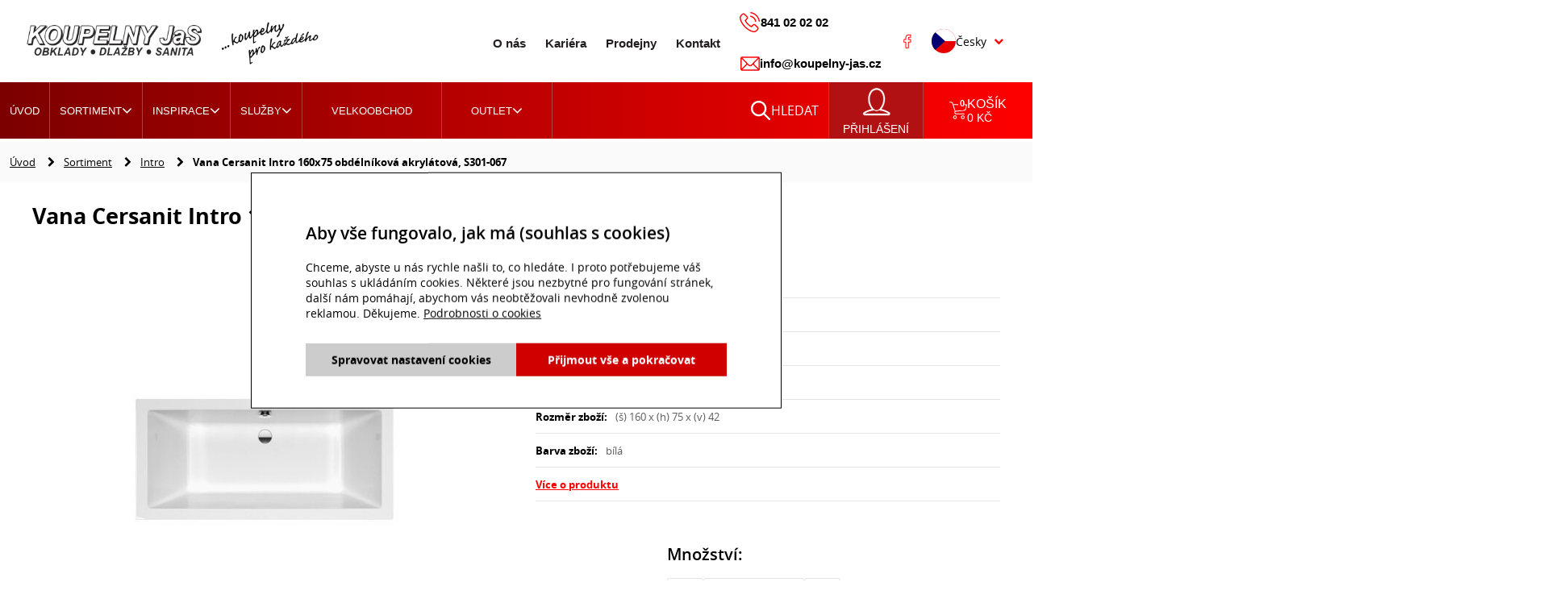

--- FILE ---
content_type: text/html; charset=utf-8
request_url: https://www.koupelny-jas.cz/eshop/p/intro-vana-akrylatova-160x75-s-nastavitelnymi-nozickami-i4301015
body_size: 27080
content:
<!DOCTYPE html>
<html lang="cs" xmlns="http://www.w3.org/1999/xhtml" class="">

<head>
<meta charset="utf-8">
<meta http-equiv="X-UA-Compatible" content="IE=edge">
<meta name="viewport" content="width=device-width, initial-scale=1.0, user-scalable=0, minimal-ui">
<meta name="robots" content="index, follow">
<meta name="author" content="Poski.com s.r.o.">
<meta name="keywords" content="koupelny, obklady, dlažby, obklady a dlažby, vany, baterie, sanita">
<meta name="description" content="Koupelny JaS - velkoobchod a maloobchod s keramickými obklady a dlažbou. Nabízíme vany, baterie, koupelnový nábytek. Vše za příznivé ceny.">
<meta property="og:site_name" content="Koupelny JaS">
<meta property="og:image" content="https://www.koupelny-jas.cz/data/storage/thumbs/1600x1600-scale-ke/images/_product/4301015/4301015_1.jpg">
<link rel="canonical" href="https://www.koupelny-jas.cz/eshop/p/intro-vana-akrylatova-160x75-s-nastavitelnymi-nozickami-i4301015" />
<title>Koupelny JaS - koupelny, obklady a dlažby, koupelnové doplňky</title>


<link rel="icon" type="image/png" href="/assets/images/favicons/favicon-96x96.png" sizes="96x96"/>
<link rel="icon" type="image/svg+xml" href="/assets/images/favicons/favicon.svg"/>
<link rel="shortcut icon" href="/assets/images/favicons/favicon.ico"/>
<link rel="apple-touch-icon" sizes="180x180" href="/assets/images/favicons/apple-touch-icon.png"/>
<meta name="apple-mobile-web-app-title" content="Koupelny JaS"/>
<link rel="manifest" href="/assets/images/favicons/site.webmanifest"/>
<meta name="msapplication-TileColor" content="#3e6bac">
<meta name="theme-color" content="#3e6bac"><script>var PQ = {"clPATH":"\/"};</script><script>
    var G = {
        settings: {
            commonDatePickerConfig: {},
            commonClockPickerConfig: {},
        }
    };
</script><script>
window.i18n = window.i18n || {}; var i18npart = {"search-ajax-url":"hledat\/ajax","search-ajax-empty":"Hledan\u00fd v\u00fdraz nenalezen","cookies-show-table":"zobrazit tabulku","cookies-hide-table":"skr\u00fdt tabulku"}; for (var w in i18npart) { window.i18n[w] = i18npart[w]; };
</script><script>
window.i18n = window.i18n || {}; var i18npart = {"lightgallery-closeGallery":"Zav\u0159\u00edt","lightgallery-toggleFullscreen":"P\u0159epnout na celou obrazovku","lightgallery-previousSlide":"P\u0159edchoz\u00ed","lightgallery-nextSlide":"Dal\u0161\u00ed","lightgallery-download":"St\u00e1hnout","lightgallery-zoom":"P\u0159ibl\u00ed\u017eit","lightgallery-error":"Zdroj nenalezen..."}; for (var w in i18npart) { window.i18n[w] = i18npart[w]; };
</script><link rel="stylesheet" type="text/css" href="/data/cache/pminify/www.koupelny-jas.cz/1768562946-9813772849ee2c7e2fac60b9ca5b98cd5d81d016.css" />
<script type="text/javascript" src="/data/cache/pminify/www.koupelny-jas.cz/1768562946-b5e1fc207910cc20563eec18b3655bd490ded4f4.js"></script>
<script>window.cookieConsent = 0;</script><script>window.dataLayer = window.dataLayer || [];</script><script data-google-cookie-consent="true" data-consent-types='[{"id":1,"name":"analytics_storage"},{"id":4,"name":"ad_storage"},{"id":4,"name":"ad_user_data"},{"id":4,"name":"ad_personalization"}]' data-consent-values='["denied","granted"]'></script>
<script>
(() => {
const gtag = function() {
    dataLayer.push(arguments);
}
gtag('consent', 'default', {"analytics_storage":"denied","ad_storage":"denied","ad_user_data":"denied","ad_personalization":"denied","functionality_storage":"granted","wait_for_update":5000});
})();
</script>
<meta name="viewport" content="width=device-width, initial-scale=1"><script type="" data-delayed-script data-required-consent="5" data-content=""></script>
<!-- Měřicí kód Sklik.cz a Zbozi.cz -->
<script type="text/javascript" src="https://c.seznam.cz/js/rc.js"></script>
    <script>
    if (window.sznIVA && window.sznIVA.IS) {
        window.sznIVA.IS.clearIdentities(JSON.parse('["eid"]'));
    }
</script><!-- Měřicí kód Sklik.cz a Zbozi.cz END -->
<script type="" data-delayed-script data-required-consent="1" data-content="
&lt;!-- GA4 --&gt;
&lt;script async src=&quot;https://www.googletagmanager.com/gtag/js?id=G-XHMZVCPET7&quot;&gt;&lt;/script&gt;
&lt;script&gt;
window.dataLayer = window.dataLayer || [];
function gtag(){dataLayer.push(arguments);}
gtag(&quot;js&quot;, new Date());
gtag(&quot;config&quot;, 'G-XHMZVCPET7', {&quot;groups&quot;:&quot;GA4&quot;});
&lt;/script&gt;&lt;!-- End GA4 --&gt;
"></script>


<script type="" data-delayed-script data-required-consent="1" data-content="&lt;!-- Google tag (gtag.js) --&gt;
&lt;script async src=&quot;https://www.googletagmanager.com/gtag/js?id=G-S184ZD3YJ7&quot;&gt;&lt;/script&gt;
&lt;script&gt; window.dataLayer = window.dataLayer || []; 
function gtag(){dataLayer.push(arguments);} gtag('js', new Date()); gtag('config', 'G-S184ZD3YJ7');
 &lt;/script&gt;"></script><!-- Google Tag Manager -->
<script>(function(w,d,s,l,i){w[l]=w[l]||[];w[l].push({'gtm.start':
new Date().getTime(),event:'gtm.js'});var f=d.getElementsByTagName(s)[0],
j=d.createElement(s),dl=l!='dataLayer'?'&l='+l:'';j.async=true;j.src=
'https://www.googletagmanager.com/gtm.js?id='+i+dl;f.parentNode.insertBefore(j,f);
})(window,document,'script','dataLayer','GTM-TTCM2M34');</script>
<!-- End Google Tag Manager --><script type="" data-delayed-script data-required-consent="4" data-content="&lt;!-- Global site tag (gtag.js) - Google Ads: 1002812983 --&gt;
&lt;script async src=&quot;https://www.googletagmanager.com/gtag/js?id=AW-1002812983&quot;&gt;&lt;/script&gt;
&lt;script&gt;
  window.dataLayer = window.dataLayer || [];
  function gtag(){dataLayer.push(arguments);}
  gtag('js', new Date());

  gtag('config', 'AW-1002812983');
&lt;/script&gt;
"></script>

<!--[if lte IE 8]>
<script type="text/javascript" src="/assets/js/warning.js"></script>
<![endif]-->
</head>

<body class="location_product_getDetail locale_cs clevero-two-column-left" data-ShrnujiciUdajeKosiku="{&quot;pocetPolozek&quot;:0,&quot;celkovaCenaPolozekFormatovana&quot;:&quot;0 &lt;span class=\&quot;currency\&quot;&gt;K\u010d&lt;\/span&gt;&quot;}" >
<!-- Google Tag Manager (noscript) -->
<noscript><iframe src="https://www.googletagmanager.com/ns.html?id=GTM-TTCM2M34"
height="0" width="0" style="display:none;visibility:hidden"></iframe></noscript>
<!-- End Google Tag Manager (noscript) -->
<div class="viewport-bcg-cropper">
    
    <div id="content-holder">   
        
<header id="header-main" class="js-header-main">
  <div class="header-main-inner">
        <div class="content-holder-inner">
            <a href="/" title="Koupelny JaS" id="logo">
                <img src="/assets/images/koupelnyjas-logo-v1.png" alt="logo Koupelny JaS" >
           </a>

          <div class="right-panel-header">
               <div class="content-menu-inner">
                                         <ul class="desktop-menu js-desktop-menu">
                            <li><a href="/o-nas">O nás</a></li>                            <li><a href="/kariera">Kariéra</a></li>
                           <li>
                                <a href="/prodejny">Prodejny</a>
                          </li>
                          <li>
                                <a href="/kontakty">Kontakt</a>
                            </li>
                      </ul>
                                        <!--                 <div class="header-socials">-->
<!--                        <div class="socials-container hidden">-->
<!--                          <a href="https://www.facebook.com/JaSkoupelny/" title="Facebook" class="socials fb not-new-window"><span class="hidden">Facebook</span></a>-->
<!--                         a href="" title="" class="socials tw"><span class="hidden">Twitter</span></a>-->
<!--                           <a href="" title="" class="socials insta"><span class="hidden">Instagram</span></a-->
<!--                      </div>-->
<!--                      -->
<!--                    </div>-->
              </div>

                <div class="header-system">
                    <div class="contact">
                        <a href="tel:841020202" class="phone">
                            <svg width="26" height="26" viewBox="0 0 26 26" fill="none" xmlns="http://www.w3.org/2000/svg">
                                <path d="M19.8109 15.5425C19.2973 15.0077 18.6777 14.7217 18.0211 14.7217C17.3697 14.7217 16.7449 15.0024 16.21 15.5372L14.5367 17.2053C14.399 17.1312 14.2613 17.0623 14.1289 16.9935C13.9383 16.8982 13.7582 16.8081 13.6047 16.7128C12.0372 15.7173 10.6127 14.4199 9.24649 12.7412C8.58456 11.9045 8.13974 11.2002 7.81672 10.4854C8.25094 10.0882 8.6534 9.67515 9.04527 9.27799C9.19354 9.12972 9.34181 8.97615 9.49008 8.82788C10.6021 7.71583 10.6021 6.27546 9.49008 5.16342L8.04442 3.71775C7.88026 3.55359 7.71081 3.38414 7.55194 3.21468C7.23421 2.88637 6.9006 2.54746 6.5564 2.22973C6.04274 1.72136 5.42846 1.45129 4.78241 1.45129C4.13637 1.45129 3.5115 1.72136 2.98196 2.22973C2.97666 2.23502 2.97666 2.23502 2.97136 2.24032L1.17091 4.05666C0.493087 4.73448 0.106518 5.56058 0.0217901 6.51906C-0.105301 8.06533 0.350109 9.5057 0.69961 10.4483C1.55748 12.7624 2.83898 14.9071 4.75064 17.2053C7.07006 19.9748 9.86077 22.1619 13.0486 23.7028C14.2666 24.28 15.8923 24.9632 17.7086 25.0797C17.8199 25.085 17.9364 25.0903 18.0423 25.0903C19.2655 25.0903 20.2928 24.6507 21.0977 23.777C21.103 23.7664 21.1136 23.7611 21.1189 23.7505C21.3943 23.4169 21.712 23.115 22.0456 22.792C22.2733 22.5749 22.5063 22.3472 22.734 22.1089C23.2583 21.5635 23.5337 20.928 23.5337 20.2767C23.5337 19.62 23.253 18.9899 22.7182 18.4603L19.8109 15.5425ZM21.7067 21.1187C21.7014 21.1187 21.7014 21.124 21.7067 21.1187C21.5002 21.3411 21.2884 21.5423 21.0607 21.7647C20.7165 22.093 20.367 22.4372 20.0387 22.8238C19.5038 23.3957 18.8736 23.6658 18.0476 23.6658C17.9681 23.6658 17.8834 23.6658 17.804 23.6605C16.2312 23.5599 14.7697 22.9456 13.6735 22.4213C10.6763 20.9704 8.04442 18.9104 5.85739 16.2998C4.05164 14.1233 2.84427 12.1111 2.04466 9.95052C1.55218 8.63195 1.37213 7.60463 1.45157 6.63556C1.50452 6.01599 1.74282 5.50233 2.18234 5.0628L3.98809 3.25705C4.24757 3.01346 4.52294 2.88107 4.79301 2.88107C5.12662 2.88107 5.39669 3.0823 5.56614 3.25175C5.57144 3.25705 5.57673 3.26234 5.58203 3.26764C5.90505 3.56948 6.21219 3.88191 6.53521 4.21553C6.69937 4.38498 6.86883 4.55444 7.03828 4.72919L8.48394 6.17485C9.04526 6.73617 9.04526 7.25513 8.48394 7.81644C8.33038 7.97001 8.1821 8.12358 8.02853 8.27185C7.58372 8.72726 7.16008 9.1509 6.69937 9.56395C6.68878 9.57454 6.67819 9.57983 6.6729 9.59043C6.21749 10.0458 6.30221 10.4907 6.39753 10.7925C6.40283 10.8084 6.40812 10.8243 6.41342 10.8402C6.7894 11.751 7.31894 12.6088 8.12385 13.6309L8.12915 13.6362C9.5907 15.4366 11.1317 16.8399 12.8315 17.9149C13.0486 18.0526 13.271 18.1638 13.4829 18.2697C13.6735 18.365 13.8535 18.455 14.0071 18.5504C14.0283 18.5609 14.0495 18.5768 14.0707 18.5874C14.2507 18.6774 14.4202 18.7198 14.5949 18.7198C15.0344 18.7198 15.3098 18.4444 15.3998 18.3544L17.2109 16.5434C17.3909 16.3633 17.6769 16.1462 18.0105 16.1462C18.3388 16.1462 18.6089 16.3527 18.773 16.5328C18.7783 16.5381 18.7783 16.5381 18.7836 16.5434L21.7014 19.4612C22.2469 20.0013 22.2469 20.5573 21.7067 21.1187Z" fill="#FF0303"/>
                                <path d="M13.5408 5.96834C14.9282 6.20134 16.1885 6.85797 17.1947 7.86411C18.2008 8.87025 18.8522 10.1306 19.0905 11.518C19.1487 11.8675 19.4505 12.1111 19.7948 12.1111C19.8371 12.1111 19.8742 12.1058 19.9165 12.1005C20.3084 12.0369 20.5679 11.6663 20.5043 11.2744C20.2184 9.59573 19.4241 8.06534 18.2114 6.85268C16.9987 5.64002 15.4684 4.8457 13.7897 4.55974C13.3978 4.4962 13.0324 4.75567 12.9636 5.14224C12.8948 5.52881 13.1489 5.90479 13.5408 5.96834Z" fill="#FF0303"/>
                                <path d="M25.0425 11.0678C24.5712 8.3036 23.2685 5.78825 21.2668 3.78657C19.2651 1.78488 16.7498 0.482195 13.9855 0.0108989C13.599 -0.0579422 13.2336 0.206831 13.1647 0.5934C13.1012 0.985265 13.3607 1.35065 13.7525 1.41949C16.2202 1.83783 18.4708 3.00813 20.2607 4.7927C22.0505 6.58257 23.2155 8.83315 23.6339 11.3008C23.6921 11.6503 23.994 11.8939 24.3382 11.8939C24.3805 11.8939 24.4176 11.8886 24.46 11.8833C24.8465 11.8251 25.1113 11.4544 25.0425 11.0678Z" fill="#FF0303"/>
                            </svg>
                            841 02 02 02                        </a>
                        <a href="mailto:info@koupelny-jas.cz">
                            <svg width="25" height="18" viewBox="0 0 25 18" fill="none" xmlns="http://www.w3.org/2000/svg">
                                <path d="M22.8867 0.210938H3.10547C1.94002 0.210938 0.996094 1.20029 0.996094 2.4082V15.5918C0.996094 16.8069 1.94695 17.7891 3.10547 17.7891H22.8867C24.0424 17.7891 24.9961 16.811 24.9961 15.5918V2.4082C24.9961 1.20244 24.0559 0.210938 22.8867 0.210938ZM22.5913 1.67578C22.1603 2.12231 14.7437 9.80728 14.4877 10.0726C14.0892 10.4876 13.5595 10.7162 12.9961 10.7162C12.4327 10.7162 11.903 10.4876 11.5032 10.0712C11.331 9.89277 3.99623 2.29268 3.40087 1.67578H22.5913ZM2.40234 15.2937V2.70728L8.47913 9.00391L2.40234 15.2937ZM3.40177 16.3242L9.47616 10.037L10.5102 11.1084C11.1742 11.8001 12.057 12.181 12.9961 12.181C13.9351 12.181 14.818 11.8001 15.4807 11.1098L16.516 10.037L22.5904 16.3242H3.40177ZM23.5898 15.2937L17.5131 9.00391L23.5898 2.70728V15.2937Z" fill="#FF0303"/>
                            </svg>
                            info@koupelny-jas.cz                        </a>
                        <a href="https://www.facebook.com/JaSkoupelny/" title="Facebook" class="socials fb not-new-window">
                            <svg width="10" height="18" viewBox="0 0 10 18" fill="none" xmlns="http://www.w3.org/2000/svg">
                                <path d="M5.96524 17.9661H3.29923C2.85392 17.9661 2.49168 17.5895 2.49168 17.1266V10.8749H0.936274C0.490965 10.8749 0.128723 10.4982 0.128723 10.0354V7.35654C0.128723 6.89359 0.490965 6.51699 0.936274 6.51699H2.49168V5.17552C2.49168 3.84541 2.89342 2.71376 3.65334 1.90312C4.41669 1.08879 5.48348 0.658447 6.73837 0.658447L8.7716 0.66188C9.21615 0.662673 9.57776 1.03927 9.57776 1.50144V3.98868C9.57776 4.45164 9.21564 4.82823 8.77046 4.82823L7.40151 4.82876C6.98402 4.82876 6.87771 4.91578 6.85497 4.94246C6.8175 4.98669 6.77292 5.11174 6.77292 5.45704V6.51685H8.66758C8.81021 6.51685 8.94841 6.55343 9.06716 6.62236C9.32335 6.77118 9.48262 7.05257 9.48262 7.35667L9.48161 10.0355C9.48161 10.4982 9.11936 10.8748 8.67406 10.8748H6.77292V17.1266C6.77292 17.5895 6.41055 17.9661 5.96524 17.9661ZM3.46765 16.9515H5.79682V10.4207C5.79682 10.1116 6.03878 9.86016 6.33599 9.86016H8.50564L8.50653 7.53164H6.33587C6.03866 7.53164 5.79682 7.28022 5.79682 6.9711V5.45704C5.79682 5.06064 5.83556 4.60983 6.12337 4.271C6.47114 3.86138 7.0192 3.81411 7.40126 3.81411L8.60179 3.81358V1.67627L6.73761 1.6731C4.72089 1.6731 3.46765 3.01523 3.46765 5.17552V6.9711C3.46765 7.28009 3.22582 7.53164 2.92861 7.53164H1.10469V9.86016H2.92861C3.22582 9.86016 3.46765 10.1116 3.46765 10.4207V16.9515ZM8.7697 1.67653H8.76982H8.7697Z" fill="#FF0303"/>
                            </svg>
                        </a>
                        <div class="socials-container">
                            <a href="https://www.facebook.com/JaSkoupelny/" title="Facebook" class="socials fb not-new-window"><span class="hidden">Facebook</span></a>
                            <!--a href="" title="" class="socials tw"><span class="hidden">Twitter</span></a>
                            <a href="" title="" class="socials insta"><span class="hidden">Instagram</span></a-->
                        </div>
                   </div>
             </div>

            <div class="lang-switcher">
                <div class="ls-btn">
                                            <img src="/assets/bootstrap/classic/global/vendor/flag-icon-css/flags/cz.svg" alt="cz" />
                     <span>Česky</span>
                                        </div>

                <div class="lang-switcher-container">
                  <a href="/" title="Česky" class="ls-btn">
                        <img src="/assets/bootstrap/classic/global/vendor/flag-icon-css/flags/cz.svg" alt="cz" />
                       <span>Česky</span>
                 </a>
                   <a href="/en/" title="English" class="ls-btn">
                        <img src="/assets/bootstrap/classic/global/vendor/flag-icon-css/flags/gb.svg" alt="gb" />
                      <span>English</span>
                   </a>
               </div>
         </div>
     </div>


   </div>
 </div>
    <nav id="primary-nav">
     <div class="content-holder-inner">
         <div class="desktop-menu js-desktop-menu">
             <div class="responsive-btn-menu-open">
                 <span></span>
                  <span></span>
                  <span></span>
              </div>
             <ul class="responsive-fixed-nav">
                  <li class="big-submenu">
                        <a href="/">Úvod</a>
                    </li>
                    <li class="big-submenu">
                        <a class="has-ul" href="/sortiment">Sortiment                            <i class="fa fa-angle-down submenu-icon js-submenu-icon" aria-hidden="true"></i>
                        </a>
                                                    <ul class="nav-submenu-holder">
                                                                
    
<li class="">
    <a href="/eshop/obklady-dlazby-1" title="Obklady dlažby" class="main-category"><span class="thumbnail"><img class="lazy" src="[data-uri]" width="200" height="150" data-src="/data/storage/thumbs/200x150-scalecrop/images/obrazky/kategorie/obklady-dlazby/obklady_dlazby.jpg" alt="Obklady dlažby" title="Obklady dlažby" /></span>Obklady dlažby    </a>
            <i class="fa fa-angle-down submenu-icon js-submenu-icon" aria-hidden="true"></i>
        <ul class="sub-category">
                                                            
<li class="">
    <a href="/eshop/obklady-4" title="Obklady">Obklady    </a>
    </li>
                                
<li class="">
    <a href="/eshop/dlazby-5" title="Dlažby">Dlažby    </a>
    </li>
                                
<li class="">
    <a href="/eshop/dlazby-20mm-45" title="Dlažby 20mm">Dlažby 20mm    </a>
    </li>
                                
<li class="">
    <a href="/eshop/fasadni-a-kamenne-obklady-44" title="Fasádní a kamenné obklady">Fasádní a kamenné obklady    </a>
    </li>
                                
<li class="">
    <a href="/eshop/dekorace-6" title="Dekorace">Dekorace    </a>
    </li>
                                
<li class="">
    <a href="/eshop/mozaiky-9" title="Mozaiky">Mozaiky    </a>
    </li>
                                
<li class="">
    <a href="/eshop/schodovky-a-sokly-46" title="Schodovky a sokly">Schodovky a sokly    </a>
    </li>
                        </ul>
        </li>
        
<li class="">
    <a href="/eshop/koupelnove-vybaveni-2" title="Koupelnové vybavení" class="main-category"><span class="thumbnail"><img class="lazy" src="[data-uri]" width="200" height="150" data-src="/data/storage/thumbs/200x150-scalecrop/images/obrazky/kategorie/koupelnove-vybaveni/koupelnove_vybaveni.jpg" alt="Koupelnové vybavení" title="Koupelnové vybavení" /></span>Koupelnové vybavení    </a>
            <i class="fa fa-angle-down submenu-icon js-submenu-icon" aria-hidden="true"></i>
        <ul class="sub-category">
                            
<li class="">
    <a href="/eshop/koupelnovy-nabytek-10" title="Koupelnový nábytek">Koupelnový nábytek    </a>
            <i class="fa fa-angle-down submenu-icon js-submenu-icon" aria-hidden="true"></i>
        <ul class="sub-category">
                                                                                                                                                                                                                                                                                                                                                    </ul>
        </li>
                                
<li class="">
    <a href="/eshop/vany-11" title="Vany">Vany    </a>
            <i class="fa fa-angle-down submenu-icon js-submenu-icon" aria-hidden="true"></i>
        <ul class="sub-category">
                                                                                                                                                                                                                                                    </ul>
        </li>
                                
<li class="">
    <a href="/eshop/vanicky-12" title="Vaničky">Vaničky    </a>
            <i class="fa fa-angle-down submenu-icon js-submenu-icon" aria-hidden="true"></i>
        <ul class="sub-category">
                                                                                                                                                                                    </ul>
        </li>
                                
<li class="">
    <a href="/eshop/sprchove-kouty-a-zasteny-13" title="Sprchové kouty a zástěny">Sprchové kouty a zástěny    </a>
            <i class="fa fa-angle-down submenu-icon js-submenu-icon" aria-hidden="true"></i>
        <ul class="sub-category">
                                                                                                                                                                                                                                                                                                                    </ul>
        </li>
                                
<li class="">
    <a href="/eshop/umyvadla-15" title="Umyvadla">Umyvadla    </a>
            <i class="fa fa-angle-down submenu-icon js-submenu-icon" aria-hidden="true"></i>
        <ul class="sub-category">
                                                                                                                                                                                                                    </ul>
        </li>
                                
<li class="">
    <a href="/eshop/kuchynske-drezy-165" title="Kuchyňské dřezy">Kuchyňské dřezy    </a>
            <i class="fa fa-angle-down submenu-icon js-submenu-icon" aria-hidden="true"></i>
        <ul class="sub-category">
                                                                                    </ul>
        </li>
                                
<li class="">
    <a href="/eshop/wc-16" title="WC">WC    </a>
            <i class="fa fa-angle-down submenu-icon js-submenu-icon" aria-hidden="true"></i>
        <ul class="sub-category">
                                                                                                                                                                                                                                                    </ul>
        </li>
                                
<li class="">
    <a href="/eshop/baterie-17" title="Baterie">Baterie    </a>
            <i class="fa fa-angle-down submenu-icon js-submenu-icon" aria-hidden="true"></i>
        <ul class="sub-category">
                                                                                                                                                                                                                                                                                                                                                    </ul>
        </li>
                                
<li class="">
    <a href="/eshop/designove-radiatory-37" title="Designové radiátory">Designové radiátory    </a>
            <i class="fa fa-angle-down submenu-icon js-submenu-icon" aria-hidden="true"></i>
        <ul class="sub-category">
                                                                                                                                                                                                                    </ul>
        </li>
                                
<li class="">
    <a href="/eshop/ventilatory-18" title="Ventilátory">Ventilátory    </a>
    </li>
                                
<li class="">
    <a href="/eshop/koupelnove-doplnky-19" title="Koupelnové doplňky">Koupelnové doplňky    </a>
            <i class="fa fa-angle-down submenu-icon js-submenu-icon" aria-hidden="true"></i>
        <ul class="sub-category">
                                                                                                                                                                                                                                                                                                                                                                                                                                                                                                                                                                                                                    </ul>
        </li>
                                
<li class="">
    <a href="/eshop/podlahove-zlaby-a-rosty-21" title="Podlahové žlaby a rošty">Podlahové žlaby a rošty    </a>
    </li>
                                
<li class="">
    <a href="/eshop/sifony-a-vypusti-22" title="Sifony a výpusti">Sifony a výpusti    </a>
            <i class="fa fa-angle-down submenu-icon js-submenu-icon" aria-hidden="true"></i>
        <ul class="sub-category">
                                                                                                                                                                                                                                                                                    </ul>
        </li>
                                
<li class="">
    <a href="/eshop/predstenove-systemy-23" title="Předstěnové systémy">Předstěnové systémy    </a>
            <i class="fa fa-angle-down submenu-icon js-submenu-icon" aria-hidden="true"></i>
        <ul class="sub-category">
                                                                                    </ul>
        </li>
                                
<li class="">
    <a href="/eshop/zrcadla-48" title="Zrcadla">Zrcadla    </a>
            <i class="fa fa-angle-down submenu-icon js-submenu-icon" aria-hidden="true"></i>
        <ul class="sub-category">
                                                                                    </ul>
        </li>
                        </ul>
        </li>
        
<li class="">
    <a href="/eshop/stavebni-chemie-3" title="Stavební chemie" class="main-category"><span class="thumbnail"><img class="lazy" src="[data-uri]" width="200" height="150" data-src="/data/storage/thumbs/200x150-scalecrop/images/obrazky/kategorie/stavebni-chemie/murexin-lepidla_detail_3.jpg" alt="Stavební chemie" title="Stavební chemie" /></span>Stavební chemie    </a>
            <i class="fa fa-angle-down submenu-icon js-submenu-icon" aria-hidden="true"></i>
        <ul class="sub-category">
                            
<li class="">
    <a href="/eshop/priprava-podkladu-27" title="Příprava podkladu">Příprava podkladu    </a>
    </li>
                                
<li class="">
    <a href="/eshop/nivelace-110" title="Nivelace">Nivelace    </a>
    </li>
                                
<li class="">
    <a href="/eshop/izolace-26" title="Izolace">Izolace    </a>
    </li>
                                
<li class="">
    <a href="/eshop/lepidla-24" title="Lepidla">Lepidla    </a>
    </li>
                                
<li class="">
    <a href="/eshop/sparovaci-hmoty-25" title="Spárovací hmoty">Spárovací hmoty    </a>
    </li>
                                
<li class="">
    <a href="/eshop/silikony-109" title="Silikony">Silikony    </a>
    </li>
                                
<li class="">
    <a href="/eshop/cistice-28" title="Čističe">Čističe    </a>
    </li>
                                
<li class="">
    <a href="/eshop/kamenny-koberec-111" title="Kamenný koberec">Kamenný koberec    </a>
    </li>
                        </ul>
        </li>
        
<li class="">
    <a href="/eshop/naradi-29" title="Nářadí" class="main-category"><span class="thumbnail"><img class="lazy" src="[data-uri]" width="200" height="150" data-src="/data/storage/thumbs/200x150-scalecrop/images/obrazky/kategorie/naradi/pily_detail_2.jpg" alt="Nářadí" title="Nářadí" /></span>Nářadí    </a>
            <i class="fa fa-angle-down submenu-icon js-submenu-icon" aria-hidden="true"></i>
        <ul class="sub-category">
                            
<li class="">
    <a href="/eshop/prace-s-velkymi-formaty-30" title="Práce s velkými formáty">Práce s velkými formáty    </a>
    </li>
                                
<li class="">
    <a href="/eshop/klinky-spony-krizky-31" title="Klínky, spony, křížky">Klínky, spony, křížky    </a>
    </li>
                                
<li class="">
    <a href="/eshop/brusne-nastroje-vrtaky-32" title="Brusné nástroje, vrtáky">Brusné nástroje, vrtáky    </a>
    </li>
                                
<li class="">
    <a href="/eshop/pily-33" title="Pily">Pily    </a>
    </li>
                                
<li class="">
    <a href="/eshop/hladitka-lzice-spachtle-34" title="Hladítka, lžíce, špachtle">Hladítka, lžíce, špachtle    </a>
    </li>
                                
<li class="">
    <a href="/eshop/rezacky-vodovahy-late-35" title="Řezačky, vodováhy, latě">Řezačky, vodováhy, latě    </a>
    </li>
                                
<li class="">
    <a href="/eshop/ostatni-36" title="Ostatní">Ostatní    </a>
    </li>
                        </ul>
        </li>
                                            <!-- <li><a href="">Seznam produktů</a></li> -->
                            </ul>
                                            </li>
                    <li class="big-submenu">
                                                <a href="#" class="menu-item-inspirace menu-item-indirect">Inspirace
                            <i class="fa fa-angle-down submenu-icon js-submenu-icon" aria-hidden="true"></i>
                        </a>

                        <ul class="nav-submenu-holder">
                                                                                                                        <li>
                                    <a href="/inspirace/koupelny" class="main-category">
                                        <span class="thumbnail"><img class="lazy" src="[data-uri]" width="200" height="150" data-src="/data/storage/thumbs/200x150-scalecrop/images/serie/tubadzin-burano_detail_1.jpg" alt="" /></span>                                        Koupelny                                    </a>
                                </li>
                                                                                                <li>
                                    <a href="/inspirace/podlaha" class="main-category">
                                        <span class="thumbnail"><img class="lazy" src="[data-uri]" width="200" height="150" data-src="/data/storage/thumbs/200x150-scalecrop/images/serie/marazzi-allmarble_detail_1.jpg" alt="" /></span>                                        Dlažby                                    </a>
                                </li>
                                                                                                <li>
                                    <a href="/inspirace/fasadakamen" class="main-category">
                                        <span class="thumbnail"><img class="lazy" src="[data-uri]" width="200" height="150" data-src="/data/storage/thumbs/200x150-scalecrop/images/serie/elmolino-canyon_detail_1.jpg" alt="" /></span>                                        Fasádní a kamenné obklady                                    </a>
                                </li>
                                                                                                <li>
                                    <a href="/inspirace/vybaveni" class="main-category">
                                        <span class="thumbnail"><img class="lazy" src="[data-uri]" width="200" height="150" data-src="/data/storage/thumbs/200x150-scalecrop/images/serie/cersanit-larga_detail_1.jpg" alt="" /></span>                                        Koupelnové vybavení                                    </a>
                                </li>
                                                        </ul>
                    </li>
                                    <li class="big-submenu"><a href="/sluzby" class="ei-sluzby-page">Služby<i class="fa fa-angle-down submenu-icon js-submenu-icon" aria-hidden="true"></i></a><ul class="nav-submenu-holder"><li><a href="/sluzby/graficke-navrhy" class="main-category"><span class="thumbnail"><img class="lazy" src="[data-uri]" width="200" height="150" data-src="/data/storage/thumbs/200x150-scalecrop/images/obrazky/navrhy/detail/scarlet_1.jpg" alt="Grafické návrhy" title="Grafické návrhy" /></span>Grafické návrhy</a></li><li><a href="/sluzby/doprava" class="main-category"><span class="thumbnail"><img class="lazy" src="[data-uri]" width="200" height="150" data-src="/data/storage/thumbs/200x150-scalecrop/images/img4.png" alt="Grafické návrhy" title="Grafické návrhy" /></span>Doprava</a></li><li><a href="/sluzby/2d-planovac" class="main-category"><span class="thumbnail"><img class="lazy" src="[data-uri]" width="200" height="150" data-src="/data/storage/thumbs/200x150-scalecrop/images/obrazky/sluzby/2d_planovac.jpg" alt="Grafické návrhy" title="Grafické návrhy" /></span>2D plánovač</a></li></ul></li><li class="big-submenu"><a href="/velkoobchod" class="ei-velkoobchod-page">Velkoobchod</a></li>                              <li class="big-submenu">
                   <a href="#" class="menu-icon menu-item-outlet outlet menu-item-indirect">
                        Outlet
                        <i class="fa fa-angle-down submenu-icon js-submenu-icon" aria-hidden="true"></i>
                    </a>
                 <ul class="nav-submenu-holder nav-submenu-holder">
                     <li>
                            <a href="/outlet-obkladu" class="main-category">
                                <span class="thumbnail"><img class="lazy" src="[data-uri]" width="200" height="150" data-src="/data/storage/thumbs/200x150-scalecrop//images/jaserie-ashville_detail_1.jpg" alt="" /></span>                                Outlet obkladů                            </a>
                      </li>
                        <li>
                            <a href="/outlet-sanity" class="main-category">
                                <span class="thumbnail"><img class="lazy" src="[data-uri]" width="200" height="150" data-src="/data/storage/thumbs/200x150-scalecrop//images/drevojas-star_detail_2.jpg" alt="" /></span>                                Outlet sanity                            </a>
                        </li>
                 </ul>
              </li>
          </ul>

         <ul class="responsive-option-menu">
                <li id="search-li-btn" class="top-search ">
                  <div class="vertical-row">
                        <svg width="25" height="24" viewBox="0 0 25 24" fill="none" xmlns="http://www.w3.org/2000/svg">
                            <path d="M9.66073 19.3113C11.8062 19.3114 13.8903 18.5956 15.583 17.2772L21.9687 23.6629C22.4457 24.1236 23.2059 24.1104 23.6666 23.6334C24.116 23.1681 24.116 22.4303 23.6666 21.965L17.2808 15.5793C20.5522 11.3681 19.7904 5.3023 15.5793 2.03089C11.3681 -1.24052 5.3023 -0.478718 2.03089 3.73247C-1.24052 7.94365 -0.478719 14.0095 3.73247 17.2809C5.42785 18.5979 7.51384 19.3124 9.66073 19.3113ZM4.52984 4.52615C7.36358 1.69235 11.958 1.6923 14.7918 4.52604C17.6256 7.35978 17.6256 11.9542 14.7919 14.788C11.9581 17.6218 7.36374 17.6218 4.52994 14.7881C4.52989 14.788 4.52989 14.788 4.52984 14.788C1.6961 11.9749 1.6794 7.39723 4.4925 4.56349C4.50493 4.55101 4.51736 4.53858 4.52984 4.52615Z" fill="white"/>
                        </svg>
                        <span class="search-text-li menu-icon search">Hledat</span>
                 </div>

                    <form action="/hledat" method="get">
                        <input type="text" name="q" placeholder="Zadejte např. název produktu" value="" class="searchInput" autocomplete="off">
                        <button type="submit" class="submit special-button"><i class="fa fa-search"></i></button>
                      <ul id="whisper">
                            <li>Žádné výsledky k zobrazení.</li>
                     </ul>
                  </form>
                </li>

                                    <li id="login-li" class="no-logged">
                                                   <div class="login-row menu-icon login">
                                <a href="/uzivatel/prihlaseni?return=https%3A%2F%2Fwww.koupelny-jas.cz%2Feshop%2Fp%2Fintro-vana-akrylatova-160x75-s-nastavitelnymi-nozickami-i4301015"><img src="/assets/images/icon-menu-4.png" alt="" /><span>Přihlášení</span></a>
                                                      </div>
                                              </li>
                  <li id="cart-li">
                      <div id="cart-holder">
                            <a href="/kosik" class="cart-holder">
    <div class="cart-icon">
        <svg xmlns="http://www.w3.org/2000/svg" xmlns:xlink="http://www.w3.org/1999/xlink"
             version="1.1" width="512" height="512" x="0" y="0" viewBox="0 0 450.391 450.391"
             style="enable-background:new 0 0 512 512" xml:space="preserve" class="">
            <path d="M143.673,350.322c-25.969,0-47.02,21.052-47.02,47.02c0,25.969,21.052,47.02,47.02,47.02     c25.969,0,47.02-21.052,47.02-47.02C190.694,371.374,169.642,350.322,143.673,350.322z M143.673,423.465     c-14.427,0-26.122-11.695-26.122-26.122c0-14.427,11.695-26.122,26.122-26.122c14.427,0,26.122,11.695,26.122,26.122     C169.796,411.77,158.1,423.465,143.673,423.465z" fill="#ffffff"/>
            <path d="M342.204,350.322c-25.969,0-47.02,21.052-47.02,47.02c0,25.969,21.052,47.02,47.02,47.02s47.02-21.052,47.02-47.02     C389.224,371.374,368.173,350.322,342.204,350.322z M342.204,423.465c-14.427,0-26.122-11.695-26.122-26.122     c0-14.427,11.695-26.122,26.122-26.122s26.122,11.695,26.122,26.122C368.327,411.77,356.631,423.465,342.204,423.465z" fill="#ffffff"/>
            <path d="M448.261,76.037c-2.176-2.377-5.153-3.865-8.359-4.18L99.788,67.155L90.384,38.42     C83.759,19.211,65.771,6.243,45.453,6.028H10.449C4.678,6.028,0,10.706,0,16.477s4.678,10.449,10.449,10.449h35.004     c11.361,0.251,21.365,7.546,25.078,18.286l66.351,200.098l-5.224,12.016c-5.827,15.026-4.077,31.938,4.702,45.453     c8.695,13.274,23.323,21.466,39.184,21.943h203.233c5.771,0,10.449-4.678,10.449-10.449c0-5.771-4.678-10.449-10.449-10.449     H175.543c-8.957-0.224-17.202-4.936-21.943-12.539c-4.688-7.51-5.651-16.762-2.612-25.078l4.18-9.404l219.951-22.988     c24.16-2.661,44.034-20.233,49.633-43.886l25.078-105.012C450.96,81.893,450.36,78.492,448.261,76.037z M404.376,185.228     c-3.392,15.226-16.319,26.457-31.869,27.69l-217.339,22.465L106.58,88.053l320.261,4.702L404.376,185.228z" fill="#ffffff"/>
        </svg>
        <div class="pocet-polozek js-pocet-polozek-kosiku">

            </div>
    </div>
    <div class="celkova-cena-wrapper">
        <span class="celkova-cena">košík</span>
        <span class="js-celkova-cena-polozek-kosiku"></span>

    </div>
</a>
                     </div>
                 </li>
                               </ul>
          </div>
         <div class="clear"></div>
      </div>
 </nav>
</header>

        <div id="main-article">
                            <div class="breadcrumb-holder">
                    <div class="content-holder-inner">
                        <span class="breadcrumbs"><a class="breadcrumbs-home" href="/">Úvod</a><i class="fa fa-chevron-right breadcrumb-separator" aria-hidden="true"></i><a class="level0 first" href="/sortiment">Sortiment</a><i class="fa fa-chevron-right breadcrumb-separator" aria-hidden="true"></i><a class="level1" href="/produkty?pp=12&amp;l=g&amp;r=&amp;serie%5B0%5D=cersanit-intro">Intro</a><i class="fa fa-chevron-right breadcrumb-separator" aria-hidden="true"></i><span class="level2 last">Vana Cersanit Intro 160x75 obdélníková akrylátová, S301-067</span></span>                    </div>
                </div>
            
            <div class="content-holder-inner">
                                    <div class="content-holder-inner">
        <div class="main-article-content">
            <div class="main-wide-col">
                                <div class="Prihlaseni">
                    <div class="Prihlaseni main-column">
                                                                                
                        <div class="product___getDetail product __getDetail">

<div class="module_action module_product action_getDetail">

</div>
<div class="ProductDetail--frame ProductDetail--not-logged-in-b2c">
    <div class="product-item-top js-product-detail" itemscope itemtype="http://schema.org/Product" data-product-id="13325" data-gallery-group>
        <div class="product-item-name" itemprop="name"><h1>Vana Cersanit Intro 160x75 obdélníková akrylátová, S301-067</h1></div>

        <div class="product-item-left more-images">
            <div class="main-image">

                <span class="thumbnail"><span data-lightgallery="[83d6d419f23a07392a75f134b0eafbe3]"><a href="/data/storage/thumbs/1600x1600-scale-ke/images/_product/4301015/4301015_1.jpg" title="Vana Cersanit Intro 160x75 obdélníková akrylátová, S301-067"><img class="lazy" src="[data-uri]" width="630" height="420" data-src="/data/storage/thumbs/630x420-scaleexpand/images/_product/4301015/4301015_1.jpg" alt="Vana Cersanit Intro 160x75 obdélníková akrylátová, S301-067" title="Vana Cersanit Intro 160x75 obdélníková akrylátová, S301-067" /></a></span></span>                <div class="pictograms pictogramsRow"></div>                
            </div>
                    </div>

        
        <div class="product-item-score">
            <svg width="16" height="16" viewBox="0 0 16 16" fill="none" xmlns="http://www.w3.org/2000/svg">
                <path d="M3.612 15.443C3.226 15.641 2.788 15.294 2.866 14.851L3.696 10.121L0.173 6.76501C-0.156 6.45101 0.015 5.87701 0.456 5.81501L5.354 5.11901L7.538 0.792012C7.735 0.402012 8.268 0.402012 8.465 0.792012L10.649 5.11901L15.547 5.81501C15.988 5.87701 16.159 6.45101 15.829 6.76501L12.307 10.121L13.137 14.851C13.215 15.294 12.777 15.641 12.391 15.443L8 13.187L3.611 15.443H3.612Z"
                      fill="#FF0303"/>
            </svg>
            <svg width="16" height="16" viewBox="0 0 16 16" fill="none" xmlns="http://www.w3.org/2000/svg">
                <path d="M3.612 15.443C3.226 15.641 2.788 15.294 2.866 14.851L3.696 10.121L0.173 6.76501C-0.156 6.45101 0.015 5.87701 0.456 5.81501L5.354 5.11901L7.538 0.792012C7.735 0.402012 8.268 0.402012 8.465 0.792012L10.649 5.11901L15.547 5.81501C15.988 5.87701 16.159 6.45101 15.829 6.76501L12.307 10.121L13.137 14.851C13.215 15.294 12.777 15.641 12.391 15.443L8 13.187L3.611 15.443H3.612Z"
                      fill="#FF0303"/>
            </svg>
            <svg width="16" height="16" viewBox="0 0 16 16" fill="none" xmlns="http://www.w3.org/2000/svg">
                <path d="M3.612 15.443C3.226 15.641 2.788 15.294 2.866 14.851L3.696 10.121L0.173 6.76501C-0.156 6.45101 0.015 5.87701 0.456 5.81501L5.354 5.11901L7.538 0.792012C7.735 0.402012 8.268 0.402012 8.465 0.792012L10.649 5.11901L15.547 5.81501C15.988 5.87701 16.159 6.45101 15.829 6.76501L12.307 10.121L13.137 14.851C13.215 15.294 12.777 15.641 12.391 15.443L8 13.187L3.611 15.443H3.612Z"
                      fill="#FF0303"/>
            </svg>
            <svg width="16" height="16" viewBox="0 0 16 16" fill="none" xmlns="http://www.w3.org/2000/svg">
                <path d="M3.612 15.443C3.226 15.641 2.788 15.294 2.866 14.851L3.696 10.121L0.173 6.76501C-0.156 6.45101 0.015 5.87701 0.456 5.81501L5.354 5.11901L7.538 0.792012C7.735 0.402012 8.268 0.402012 8.465 0.792012L10.649 5.11901L15.547 5.81501C15.988 5.87701 16.159 6.45101 15.829 6.76501L12.307 10.121L13.137 14.851C13.215 15.294 12.777 15.641 12.391 15.443L8 13.187L3.611 15.443H3.612Z"
                      fill="#FF0303"/>
            </svg>
            <svg width="16" height="16" viewBox="0 0 16 16" fill="none" xmlns="http://www.w3.org/2000/svg">
                <path d="M3.612 15.443C3.226 15.641 2.788 15.294 2.866 14.851L3.696 10.121L0.173 6.76501C-0.156 6.45101 0.015 5.87701 0.456 5.81501L5.354 5.11901L7.538 0.792012C7.735 0.402012 8.268 0.402012 8.465 0.792012L10.649 5.11901L15.547 5.81501C15.988 5.87701 16.159 6.45101 15.829 6.76501L12.307 10.121L13.137 14.851C13.215 15.294 12.777 15.641 12.391 15.443L8 13.187L3.611 15.443H3.612Z"
                      fill="#FF0303"/>
            </svg>
            <a href=""><span>200 Hodnocení</span></a>
        </div>

        <div class="product-item-right">
                                    
            <div class="offer-holder" itemprop="offers" itemscope itemtype="http://schema.org/Offer">

                <div class="code-row">
                                            <div class="text-line"><span class="code-text">Výrobce: </span><span><a href="/produkty?prod=17" class="producer">CERSANIT 3D</a></span></div>
                                        <div class="text-line">
    <span class="code-text">Index: </span>
    <span class="code" itemprop="serialNumber">4301015</span>
</div>
<div class="text-line">
    <span class="code-text">Katalogové číslo: </span>
    <span class="code">S301-067</span>
</div>
<div class="text-line">
    <span class="code-text">Rozměr zboží: </span>
    <span class="code">(š) 160 x (h) 75 x (v) 42</span>
</div>
<div class="text-line">
    <span class="code-text">Barva zboží: </span>
    <span class="code">bílá</span>
</div>
                    <div class="text-line red"><a href="#text"> Více o produktu</a></div>
                                            <div class="ProductDetailPictograms">
                                                    </div>
                                    </div>

                                    <div class="clear"></div>
                                                                                            <div class="price-row">
                            <div class="add-to-cart-wrapper">
                                <h4>Množství:</h4>
                                                                    <div class="add-to-cart">
                                        <form action="/kosik" method="post" class="addToCart " id="add-to-cart-form"><div class="attr-value" style="display:none;"><select name="id" style="display:none;"><option value="13325" data-price="3 895 &lt;span class=&quot;currency&quot;&gt;Kč&lt;/span&gt;&lt;span class=&quot;units&quot;&gt; / ks&lt;/span&gt;" data-pricevat="4 712 &lt;span class=&quot;currency&quot;&gt;Kč&lt;/span&gt;&lt;span class=&quot;units&quot;&gt; / ks&lt;/span&gt;">Vana Cersanit Intro 160x75 obdélníková akrylátová, S301-067 (3 895 Kč)</option></select></div><div class="attr-value full"><span class="product-quantity-holder"><label for="count" class="count-down click-label">-</label><input data-minimalni-mnozstvi="100"  data-baleni="100" data-jednotka="ks" type="text" class="count product-quantity" value="1" min="1" step="1" name="count" id="count"><label for="count" class="count-label">ks</label><label for="count" class="count-up click-label">+</label></span><button type="submit" class="btn-arrow addtocartbtn js-add-to-cart">Koupit</button></div></form>                                    </div>
                                                            </div>
                            <div class="price-wrapper">
                                <span class="CatalogPrice-label ">Katalogová cena:</span>
                                <span class="CatalogPrice-price ">
                                    5 890 <span class="currency">Kč</span><span class="units"> / ks</span>                                </span>

                                <span class="OurPrice-label">Naše cena:</span>
                                                                    <div class="OurPrice-deliveryTime">Do 5 dní u vás</div>
                                                                <div class="OurPrice-priceVAT js-priceVAT price-right">4 712 <span class="currency">Kč</span><span class="units"> / ks</span></div>
                                <div class="OurPrice-price price-right">
                                    <div class="OurPrice-priceNoVAT">
                                        <span class="js-price">3 895 <span class="currency">Kč</span><span class="units"> / ks</span></span> bez DPH                                    </div>
                                                                    </div>
                            </div>
                        </div>
                                                                                <div class="HistoryPrice">
                                <div class="HistoryPrice-title" data-product-history-toggle>
                                    <svg xmlns="http://www.w3.org/2000/svg" width="24" height="24" fill="currentColor" viewBox="0 -960 960 960">
                                        <path d="M120-120v-80l80-80v160h-80Zm160 0v-240l80-80v320h-80Zm160 0v-320l80 81v239h-80Zm160 0v-239l80-80v319h-80Zm160 0v-400l80-80v480h-80ZM120-327v-113l280-280 160 160 280-280v113L560-447 400-607 120-327Z"/>
                                    </svg>
                                    <span>Historie ceny (kliknutím zobrazit):</span>
                                </div>
                                <div class="HistoryPrice-text" data-product-history-records>Cena se v posledním měsíci nezměnila</div>
                            </div>
                                                <meta itemprop="price" content="4712" /><meta itemprop="priceCurrency" content="CZK" />                                                                    </div>

                                            <div class="message-warning reservation-message hidden" id="reservation-warning-message">
                    <h4>Upozornění!</h4>
                    <p data-unset>Pro rezervaci produktu musíte vybrat množství. Pro výběr můžete využít tlačítka +&nbsp;a&nbsp;- kolem aktuálně zvoleného množství. Množství se bude navyšovat a ponižovat dle dostupných balení.</p>
                </div>
                <div data-product-amount-popup></div>
                <div class="stock-info">
                    <div class="buy-shipment">
                        <svg width="78" height="57" viewBox="0 0 78 57" fill="none" xmlns="http://www.w3.org/2000/svg">
                            <path d="M77.7744 27.0387L71.616 13.1057C71.4004 12.6115 71.046 12.1906 70.5959 11.8938C70.1458 11.597 69.6193 11.4372 69.0802 11.4337H54.1718L55.0635 3.38037C55.1074 2.98943 55.068 2.59362 54.9479 2.219C54.8279 1.84437 54.6298 1.49941 54.3669 1.20681C54.1063 0.918142 53.7883 0.687192 53.4331 0.528818C53.078 0.370443 52.6936 0.288151 52.3048 0.287231H13.9331C13.194 0.287231 12.4852 0.580821 11.9626 1.10341C11.4401 1.626 11.1465 2.33479 11.1465 3.07385C11.1465 3.8129 11.4401 4.52169 11.9626 5.04428C12.4852 5.56687 13.194 5.86046 13.9331 5.86046H27.8662C28.6052 5.86046 29.314 6.15405 29.8366 6.67664C30.3592 7.19924 30.6528 7.90802 30.6528 8.64708C30.6528 9.38613 30.3592 10.0949 29.8366 10.6175C29.314 11.1401 28.6052 11.4337 27.8662 11.4337H8.35985C7.6208 11.4337 6.91201 11.7273 6.38942 12.2499C5.86683 12.7725 5.57324 13.4813 5.57324 14.2203C5.57324 14.9594 5.86683 15.6682 6.38942 16.1907C6.91201 16.7133 7.6208 17.0069 8.35985 17.0069H36.226C36.9651 17.0069 37.6738 17.3005 38.1964 17.8231C38.719 18.3457 39.0126 19.0545 39.0126 19.7935C39.0126 20.5326 38.719 21.2414 38.1964 21.764C37.6738 22.2866 36.9651 22.5802 36.226 22.5802H16.7197C15.9806 22.5802 15.2719 22.8737 14.7493 23.3963C14.2267 23.9189 13.9331 24.6277 13.9331 25.3668C13.9331 26.1058 14.2267 26.8146 14.7493 27.3372C15.2719 27.8598 15.9806 28.1534 16.7197 28.1534H27.8662C28.6052 28.1534 29.314 28.447 29.8366 28.9696C30.3592 29.4922 30.6528 30.2009 30.6528 30.94C30.6528 31.6791 30.3592 32.3878 29.8366 32.9104C29.314 33.433 28.6052 33.7266 27.8662 33.7266H5.57324C4.83418 33.7266 4.12539 34.0202 3.6028 34.5428C3.08021 35.0654 2.78662 35.7742 2.78662 36.5132C2.78662 37.2523 3.08021 37.9611 3.6028 38.4837C4.12539 39.0063 4.83418 39.2998 5.57324 39.2998H11.1465C11.8855 39.2998 12.5943 39.5934 13.1169 40.116C13.6395 40.6386 13.9331 41.3474 13.9331 42.0865C13.9331 42.8255 13.6395 43.5343 13.1169 44.0569C12.5943 44.5795 11.8855 44.8731 11.1465 44.8731H8.35985C7.6208 44.8731 6.91201 45.1667 6.38942 45.6893C5.86683 46.2118 5.57324 46.9206 5.57324 47.6597C5.57324 48.3988 5.86683 49.1075 6.38942 49.6301C6.91201 50.1527 7.6208 50.4463 8.35985 50.4463H16.3017C16.6026 51.6215 17.1753 52.7097 17.9737 53.623C18.6502 54.3795 19.4792 54.9841 20.4062 55.3971C21.3331 55.8102 22.337 56.0223 23.3518 56.0195C25.0691 55.9705 26.7336 55.4154 28.1366 54.4239C29.5395 53.4324 30.6184 52.0487 31.238 50.4463H52.5277C52.8286 51.6215 53.4013 52.7097 54.1997 53.623C54.8762 54.3795 55.7052 54.9841 56.6322 55.3971C57.5591 55.8102 58.563 56.0223 59.5778 56.0195C61.2951 55.9705 62.9596 55.4154 64.3626 54.4239C65.7655 53.4324 66.8444 52.0487 67.464 50.4463H73.0372C73.7261 50.4505 74.3921 50.1993 74.9067 49.7413C75.4213 49.2833 75.748 48.6509 75.8238 47.9662L77.9695 28.4599C78.0459 27.9773 77.978 27.4829 77.7744 27.0387ZM23.3518 50.4463C23.1208 50.4563 22.8904 50.4138 22.6781 50.3222C22.4657 50.2305 22.2769 50.0919 22.1257 49.9169C21.907 49.6462 21.747 49.3331 21.6558 48.9972C21.5646 48.6614 21.5444 48.3103 21.5963 47.9662C21.6674 47.1838 22.0052 46.4496 22.5531 45.8865C23.101 45.3234 23.8257 44.9657 24.6058 44.8731C24.8369 44.8631 25.0672 44.9055 25.2796 44.9972C25.4919 45.0889 25.6808 45.2275 25.8319 45.4025C26.0507 45.6732 26.2107 45.9863 26.3019 46.3222C26.393 46.658 26.4133 47.0091 26.3614 47.3532C26.2902 48.1356 25.9524 48.8698 25.4045 49.4329C24.8567 49.9959 24.132 50.3537 23.3518 50.4463ZM59.5778 50.4463C59.3468 50.4563 59.1164 50.4138 58.9041 50.3222C58.6917 50.2305 58.5029 50.0919 58.3517 49.9169C58.133 49.6462 57.9729 49.3331 57.8818 48.9972C57.7906 48.6614 57.7704 48.3103 57.8223 47.9662C57.8934 47.1838 58.2312 46.4496 58.7791 45.8865C59.327 45.3234 60.0517 44.9657 60.8318 44.8731C61.0629 44.8631 61.2932 44.9055 61.5056 44.9972C61.7179 45.0889 61.9068 45.2275 62.0579 45.4025C62.2767 45.6732 62.4367 45.9863 62.5279 46.3222C62.619 46.658 62.6393 47.0091 62.5874 47.3532C62.5162 48.1356 62.1784 48.8698 61.6305 49.4329C61.0827 49.9959 60.358 50.3537 59.5778 50.4463ZM72.1176 30.94H59.8008C59.4119 30.9391 59.0276 30.8568 58.6724 30.6984C58.3173 30.54 57.9992 30.3091 57.7387 30.0204C57.4757 29.7278 57.2777 29.3829 57.1576 29.0082C57.0375 28.6336 56.9981 28.2378 57.042 27.8469L57.9616 19.487C58.0437 18.8073 58.3732 18.1817 58.8872 17.7294C59.4011 17.2771 60.0636 17.0298 60.7482 17.0348H67.241L72.452 28.5992L72.1176 30.94Z"
                                  fill="#E2E2E2"/>
                            <path d="M5.57323 28.1534C6.31229 28.1534 7.02107 27.8598 7.54366 27.3372C8.06626 26.8146 8.35985 26.1058 8.35985 25.3668C8.35985 24.6277 8.06626 23.9189 7.54366 23.3963C7.02107 22.8737 6.31229 22.5801 5.57323 22.5801H2.78662C2.04756 22.5801 1.33877 22.8737 0.816181 23.3963C0.293589 23.9189 0 24.6277 0 25.3668C0 26.1058 0.293589 26.8146 0.816181 27.3372C1.33877 27.8598 2.04756 28.1534 2.78662 28.1534H5.57323Z"
                                  fill="#E2E2E2"/>
                        </svg>
                        <div>
                                                            <p class="buy-shipment-time">Do 5 dní u vás</p>
                                <p class="buy-shipment-price">Doručení až do domu <br>v rámci ČR <strong>zdarma</strong></p>
                                <p class="buy-shipment-note">při nákupu nad 10&nbsp;000&nbsp;Kč</p>
                                                    </div>
                    </div>
                    <div class="buy-button-holder">
                        <button type="submit" form="add-to-cart-form" class="buy-button">Koupit online</button>
                                                    <span class="stock in avail--1">SKLADEM v e-shopu <strong>1 ks</strong></span>
                                                <span class="stock at-supplier avail--1">SKLADEM u dodavatele <strong>113&nbsp;ks</strong></span>                    </div>
                                    </div>
            
                                </div>

                    <div class="product-item-images swiper-container" data-productgallery-slider>
                <div class="swiper-wrapper thumbnails">
                                            <div class="swiper-slide">
                            <span class="thumbnail"><span data-lightgallery=""><a href="/data/storage/thumbs/1600x1600-scale-ke/images/tech_draw_s301-067_intro_bathtub_rectangular_160x75.jpg"><img class="swiper-lazy" src="[data-uri]" data-srcset="/data/storage/thumbs/300x240-scalecrop/images/tech_draw_s301-067_intro_bathtub_rectangular_160x75.jpg" alt="" /></a></span></span>                        </div>
                                            <div class="swiper-slide">
                            <span class="thumbnail"><span data-lightgallery=""><a href="/data/storage/thumbs/1600x1600-scale-ke/images/intro_bathtub_180_d-3.jpg"><img class="swiper-lazy" src="[data-uri]" data-srcset="/data/storage/thumbs/300x240-scalecrop/images/intro_bathtub_180_d-3.jpg" alt="" /></a></span></span>                        </div>
                                            <div class="swiper-slide">
                            <span class="thumbnail"><span data-lightgallery=""><a href="/data/storage/thumbs/1600x1600-scale-ke/images/intro_bathtub_180_mp-3.jpg"><img class="swiper-lazy" src="[data-uri]" data-srcset="/data/storage/thumbs/300x240-scalecrop/images/intro_bathtub_180_mp-3.jpg" alt="" /></a></span></span>                        </div>
                                            <div class="swiper-slide">
                            <span class="thumbnail"><span data-lightgallery=""><a href="/data/storage/thumbs/1600x1600-scale-ke/images/intro_bathtub_180_sp-3.jpg"><img class="swiper-lazy" src="[data-uri]" data-srcset="/data/storage/thumbs/300x240-scalecrop/images/intro_bathtub_180_sp-3.jpg" alt="" /></a></span></span>                        </div>
                                    </div>
                <div class="BaseNextArrow swiper-button-next"></div>
                <div class="BasePrevArrow swiper-button-prev"></div>
            </div>
        
        <div class="productItemDetails" id="productItemDetails">
            <ul class="productItemDetails-tabs">
                <li class="productItemDetails-tab">
                    <a href="#tab-1">Specifikace</a>
                </li>
                                    <li class="productItemDetails-tab">
                        <a href="#tab-4">Příslušenství</a>
                    </li>
                                
                                            </ul>
            <div class="productItemDetails-content" id="tab-1">
                <h2>Specifikace produktu</h2>
                <div class="productItemDetails-text">
                    <div class="text-line">
    <span class="code-text">Výška: </span>
    <span class="code">42 cm</span>
</div>
<div class="text-line">
    <span class="code-text">Šířka: </span>
    <span class="code">160 cm</span>
</div>
<div class="text-line">
    <span class="code-text">Hloubka: </span>
    <span class="code">75 cm</span>
</div>
<div class="text-line">
    <span class="code-text">Objem: </span>
    <span class="code">215 l</span>
</div>
<div class="text-line">
    <span class="code-text">Materiál: </span>
    <span class="code">litý akrylát</span>
</div>
<div class="text-line">
    <span class="code-text">Tvar: </span>
    <span class="code">obdélníkový</span>
</div>
<div class="text-line">
    <span class="code-text">Série: </span>
    <span class="code">
        <a href="/produkty?pp=12&l=g&r=&serie%5B0%5D=cersanit-intro">Intro</a>    </span>
</div><div class="text-line">
    <span class="code-text">Druh zboží: </span>
    <span class="code">vany obdélníkové</span>
</div>
<div class="text-line">
    <span class="code-text">Hmotnost: </span>
    <span class="code">21 kg</span>
</div>
<div class="text-line">
    <span class="code-text">Záruka: </span>
    <span class="code">10 let</span>
</div>
                </div>
            </div>
                            <div class="product-item-accessories" id="tab-4">
    <div class="ProductItem-accessoryHolder">
                    <div class="swiper-slide ProductItem-accessory">
                <span class="thumbnail"><a href="/eshop/p/sifon-vanovy-automat-i4990132" title="Sifon vanový Cersanit automat komplet, S904-004" class="not-new-window"><img class="lazy" src="[data-uri]" width="96" height="96" data-src="/data/storage/thumbs/96x96-scaleexpand/images/_product/4990132/4990132_1.jpg" alt="Sifon vanový Cersanit automat komplet, S904-004" title="Sifon vanový Cersanit automat komplet, S904-004" /></a></span>                <h3><a class="list-item-title" href="/eshop/p/sifon-vanovy-automat-i4990132" itemprop="url"><span itemprop="name">Sifon vanový Cersanit automat komplet, S904&#8209;004</span></a></h3>
            </div>
                        <div class="swiper-slide ProductItem-accessory">
                <span class="thumbnail"><a href="/eshop/p/silikon-sanitarni-murexin-sil-60-bila-310-ml-i7202100" title="Silikon sanitární Murexin SIL 60 bílá 310 ml" class="not-new-window"><img class="lazy" src="[data-uri]" width="96" height="96" data-src="/data/storage/thumbs/96x96-scaleexpand/images/_product/7202100/7202100_1.jpg" alt="Silikon sanitární Murexin SIL 60 bílá 310 ml" title="Silikon sanitární Murexin SIL 60 bílá 310 ml" /></a></span>                <h3><a class="list-item-title" href="/eshop/p/silikon-sanitarni-murexin-sil-60-bila-310-ml-i7202100" itemprop="url"><span itemprop="name">Silikon sanitární Murexin SIL 60 bílá 310 ml</span></a></h3>
            </div>
                </div>
</div>
                        
                                </div>

                    <div class="idBox text-holder white-bg" id="text">
                <h2 class="bottom-title">Celý popis produktu</h2>
                <p>Jednoduchý, elegantní design obdélníkové vany INTRO 160 je ideální pro ty, kteří oceňují klasická, optimální řešení. Centrální odtok zajišťuje snadné použití, zatímco sezení na obou stranách zajišťuje výjimečný komfort koupání.</p><p><strong>UPOZORNĚNÍ:</strong> Výrobek obsahuje sadu výškově nastavitelných nožiček. Odtoková souprava není standardní součástí dodávky a lze ji dokoupit zvlášť. Kompatibilní modely naleznete v PŘÍSLUŠENSTVÍ.</p><p><a href="https://files.koupelny-jas.cz/cersanit/download/gfx/opoczno/pl/produktyoferta3d/225/tech_draw_s301-067_intro_160_75_bathtub_rectangular.pdf">Technický list</a></p>            </div>
            </div>

    <div class="tabs-holder">
        <ul class="idTabs eshop-tabs hidden">
                                        <li><a href="#text">Popis</a></li>
                                            </ul>
        <div class="clear"></div>

            </div>
            <div class="product-like" id="product-like">
    <h2>K tomuto produktu <span class='red'>se hodí:</span></h2>
    <div class="swiper-container swiper-like" data-related-slider>
        <div class="swiper-wrapper ">
                          <div class="swiper-slide">
                    
<div class="product_listItem product listItem" itemscope itemtype="http://schema.org/Product">
    <span class="stock at-supplier avail--1">U dodavatele <strong>142&nbsp;ks</strong></span>    <a class="list-item-title" href="/eshop/p/virgo-bocni-panel-k-vane-75x54-i4990501" itemprop="url"><span itemprop="name">Panel Cersanit Virgo/Intro/Korat/City vanový 75x54 bílý boční, S401&#8209;047</span></a>    <div class="product-code">4990501</div>
    <div class="review-stars">
        <svg width="11" height="12" viewBox="0 0 11 12" fill="none" xmlns="http://www.w3.org/2000/svg">
            <g clip-path="url(#clip0_706_19)">
                <path d="M2.48342 11.5823C2.21805 11.7308 1.91692 11.4705 1.97055 11.1383L2.54117 7.59076L0.11911 5.07376C-0.107077 4.83826 0.0104854 4.40776 0.313673 4.36126L3.68105 3.83926L5.18255 0.594009C5.31799 0.301509 5.68442 0.301509 5.81986 0.594009L7.32136 3.83926L10.6887 4.36126C10.9919 4.40776 11.1095 4.83826 10.8826 5.07376L8.46124 7.59076L9.03186 11.1383C9.08549 11.4705 8.78436 11.7308 8.51898 11.5823L5.50017 9.89026L2.48274 11.5823H2.48342Z" fill="#FF0303"/>
            </g>
            <defs>
                <clipPath id="clip0_706_19">
                    <rect width="11" height="12" fill="white"/>
                </clipPath>
            </defs>
        </svg>
        <svg width="11" height="12" viewBox="0 0 11 12" fill="none" xmlns="http://www.w3.org/2000/svg">
            <g clip-path="url(#clip0_706_19)">
                <path d="M2.48342 11.5823C2.21805 11.7308 1.91692 11.4705 1.97055 11.1383L2.54117 7.59076L0.11911 5.07376C-0.107077 4.83826 0.0104854 4.40776 0.313673 4.36126L3.68105 3.83926L5.18255 0.594009C5.31799 0.301509 5.68442 0.301509 5.81986 0.594009L7.32136 3.83926L10.6887 4.36126C10.9919 4.40776 11.1095 4.83826 10.8826 5.07376L8.46124 7.59076L9.03186 11.1383C9.08549 11.4705 8.78436 11.7308 8.51898 11.5823L5.50017 9.89026L2.48274 11.5823H2.48342Z" fill="#FF0303"/>
            </g>
            <defs>
                <clipPath id="clip0_706_19">
                    <rect width="11" height="12" fill="white"/>
                </clipPath>
            </defs>
        </svg>
        <svg width="11" height="12" viewBox="0 0 11 12" fill="none" xmlns="http://www.w3.org/2000/svg">
            <g clip-path="url(#clip0_706_19)">
                <path d="M2.48342 11.5823C2.21805 11.7308 1.91692 11.4705 1.97055 11.1383L2.54117 7.59076L0.11911 5.07376C-0.107077 4.83826 0.0104854 4.40776 0.313673 4.36126L3.68105 3.83926L5.18255 0.594009C5.31799 0.301509 5.68442 0.301509 5.81986 0.594009L7.32136 3.83926L10.6887 4.36126C10.9919 4.40776 11.1095 4.83826 10.8826 5.07376L8.46124 7.59076L9.03186 11.1383C9.08549 11.4705 8.78436 11.7308 8.51898 11.5823L5.50017 9.89026L2.48274 11.5823H2.48342Z" fill="#FF0303"/>
            </g>
            <defs>
                <clipPath id="clip0_706_19">
                    <rect width="11" height="12" fill="white"/>
                </clipPath>
            </defs>
        </svg>
        <svg width="11" height="12" viewBox="0 0 11 12" fill="none" xmlns="http://www.w3.org/2000/svg">
            <g clip-path="url(#clip0_706_19)">
                <path d="M2.48342 11.5823C2.21805 11.7308 1.91692 11.4705 1.97055 11.1383L2.54117 7.59076L0.11911 5.07376C-0.107077 4.83826 0.0104854 4.40776 0.313673 4.36126L3.68105 3.83926L5.18255 0.594009C5.31799 0.301509 5.68442 0.301509 5.81986 0.594009L7.32136 3.83926L10.6887 4.36126C10.9919 4.40776 11.1095 4.83826 10.8826 5.07376L8.46124 7.59076L9.03186 11.1383C9.08549 11.4705 8.78436 11.7308 8.51898 11.5823L5.50017 9.89026L2.48274 11.5823H2.48342Z" fill="#FF0303"/>
            </g>
            <defs>
                <clipPath id="clip0_706_19">
                    <rect width="11" height="12" fill="white"/>
                </clipPath>
            </defs>
        </svg>
        <svg width="11" height="12" viewBox="0 0 11 12" fill="none" xmlns="http://www.w3.org/2000/svg">
            <g clip-path="url(#clip0_706_19)">
                <path d="M2.48342 11.5823C2.21805 11.7308 1.91692 11.4705 1.97055 11.1383L2.54117 7.59076L0.11911 5.07376C-0.107077 4.83826 0.0104854 4.40776 0.313673 4.36126L3.68105 3.83926L5.18255 0.594009C5.31799 0.301509 5.68442 0.301509 5.81986 0.594009L7.32136 3.83926L10.6887 4.36126C10.9919 4.40776 11.1095 4.83826 10.8826 5.07376L8.46124 7.59076L9.03186 11.1383C9.08549 11.4705 8.78436 11.7308 8.51898 11.5823L5.50017 9.89026L2.48274 11.5823H2.48342Z" fill="#FF0303"/>
            </g>
            <defs>
                <clipPath id="clip0_706_19">
                    <rect width="11" height="12" fill="white"/>
                </clipPath>
            </defs>
        </svg>
    </div>
        <div class="image-holder">
                <span class="thumbnail"><a href="/eshop/p/virgo-bocni-panel-k-vane-75x54-i4990501" title="Panel Cersanit Virgo/Intro/Korat/City vanový 75x54 bílý boční, S401-047" class="not-new-window"><img class="lazy" src="[data-uri]" width="194" height="194" data-src="/data/storage/thumbs/194x194-scaleexpand/images/_product/4990501/4990501_1.jpg" alt="Panel Cersanit Virgo/Intro/Korat/City vanový 75x54 bílý boční, S401-047" title="Panel Cersanit Virgo/Intro/Korat/City vanový 75x54 bílý boční, S401-047" /></a></span>                <div class="pictograms pictogramsRow"></div>    </div>
    <div class="Product-popis">
        <div class="summary" itemprop="description"></div>                <div class="clear"></div>

                                <div class="product-unavailable">běžná doba dodání <br/><strong>7&nbsp;-&nbsp;10&nbsp;dní</strong></div>
        
        <div class="price-holder" itemprop="offers" itemscope itemtype="http://schema.org/Offer">
            <div class="CatalogPrice--frame ">
                <span class="CatalogPrice-label">Katalogová cena:</span>
                <span class="CatalogPrice-price">
                2 450 <span class="currency">Kč</span><span class="units"> / ks</span>            </span>
            </div>

            <div class="OurPrice--frame">
                <span class="OurPrice-label">Naše cena:</span>
                                                    <span class="priceVAT">
                    <span>1 960 <span class="currency">Kč</span><span class="units"> / ks</span></span>
                    <meta itemprop="price" content="1960" /><meta itemprop="priceCurrency" content="CZK" />                </span>
                    <span class="price">
                        1 620 <span class="currency">Kč</span><span class="units"> / ks</span> bez DPH                </span>
                            </div>
        </div>

        <a class="addToCart" href="/eshop/p/virgo-bocni-panel-k-vane-75x54-i4990501">detail</a>
    </div>

    <div class="clear"></div>
</div>
               </div>
                              <div class="swiper-slide">
                    
<div class="product_listItem product listItem" itemscope itemtype="http://schema.org/Product">
    <span class="stock at-supplier avail--1">U dodavatele <strong>13&nbsp;ks</strong></span>    <a class="list-item-title" href="/eshop/p/virgo-celni-panel-k-vane-160x54-i4990502" itemprop="url"><span itemprop="name">Panel Cersanit Virgo/Intro/Zen/City vanový 160x54 bílý čelní, S401&#8209;045</span></a>    <div class="product-code">4990502</div>
    <div class="review-stars">
        <svg width="11" height="12" viewBox="0 0 11 12" fill="none" xmlns="http://www.w3.org/2000/svg">
            <g clip-path="url(#clip0_706_19)">
                <path d="M2.48342 11.5823C2.21805 11.7308 1.91692 11.4705 1.97055 11.1383L2.54117 7.59076L0.11911 5.07376C-0.107077 4.83826 0.0104854 4.40776 0.313673 4.36126L3.68105 3.83926L5.18255 0.594009C5.31799 0.301509 5.68442 0.301509 5.81986 0.594009L7.32136 3.83926L10.6887 4.36126C10.9919 4.40776 11.1095 4.83826 10.8826 5.07376L8.46124 7.59076L9.03186 11.1383C9.08549 11.4705 8.78436 11.7308 8.51898 11.5823L5.50017 9.89026L2.48274 11.5823H2.48342Z" fill="#FF0303"/>
            </g>
            <defs>
                <clipPath id="clip0_706_19">
                    <rect width="11" height="12" fill="white"/>
                </clipPath>
            </defs>
        </svg>
        <svg width="11" height="12" viewBox="0 0 11 12" fill="none" xmlns="http://www.w3.org/2000/svg">
            <g clip-path="url(#clip0_706_19)">
                <path d="M2.48342 11.5823C2.21805 11.7308 1.91692 11.4705 1.97055 11.1383L2.54117 7.59076L0.11911 5.07376C-0.107077 4.83826 0.0104854 4.40776 0.313673 4.36126L3.68105 3.83926L5.18255 0.594009C5.31799 0.301509 5.68442 0.301509 5.81986 0.594009L7.32136 3.83926L10.6887 4.36126C10.9919 4.40776 11.1095 4.83826 10.8826 5.07376L8.46124 7.59076L9.03186 11.1383C9.08549 11.4705 8.78436 11.7308 8.51898 11.5823L5.50017 9.89026L2.48274 11.5823H2.48342Z" fill="#FF0303"/>
            </g>
            <defs>
                <clipPath id="clip0_706_19">
                    <rect width="11" height="12" fill="white"/>
                </clipPath>
            </defs>
        </svg>
        <svg width="11" height="12" viewBox="0 0 11 12" fill="none" xmlns="http://www.w3.org/2000/svg">
            <g clip-path="url(#clip0_706_19)">
                <path d="M2.48342 11.5823C2.21805 11.7308 1.91692 11.4705 1.97055 11.1383L2.54117 7.59076L0.11911 5.07376C-0.107077 4.83826 0.0104854 4.40776 0.313673 4.36126L3.68105 3.83926L5.18255 0.594009C5.31799 0.301509 5.68442 0.301509 5.81986 0.594009L7.32136 3.83926L10.6887 4.36126C10.9919 4.40776 11.1095 4.83826 10.8826 5.07376L8.46124 7.59076L9.03186 11.1383C9.08549 11.4705 8.78436 11.7308 8.51898 11.5823L5.50017 9.89026L2.48274 11.5823H2.48342Z" fill="#FF0303"/>
            </g>
            <defs>
                <clipPath id="clip0_706_19">
                    <rect width="11" height="12" fill="white"/>
                </clipPath>
            </defs>
        </svg>
        <svg width="11" height="12" viewBox="0 0 11 12" fill="none" xmlns="http://www.w3.org/2000/svg">
            <g clip-path="url(#clip0_706_19)">
                <path d="M2.48342 11.5823C2.21805 11.7308 1.91692 11.4705 1.97055 11.1383L2.54117 7.59076L0.11911 5.07376C-0.107077 4.83826 0.0104854 4.40776 0.313673 4.36126L3.68105 3.83926L5.18255 0.594009C5.31799 0.301509 5.68442 0.301509 5.81986 0.594009L7.32136 3.83926L10.6887 4.36126C10.9919 4.40776 11.1095 4.83826 10.8826 5.07376L8.46124 7.59076L9.03186 11.1383C9.08549 11.4705 8.78436 11.7308 8.51898 11.5823L5.50017 9.89026L2.48274 11.5823H2.48342Z" fill="#FF0303"/>
            </g>
            <defs>
                <clipPath id="clip0_706_19">
                    <rect width="11" height="12" fill="white"/>
                </clipPath>
            </defs>
        </svg>
        <svg width="11" height="12" viewBox="0 0 11 12" fill="none" xmlns="http://www.w3.org/2000/svg">
            <g clip-path="url(#clip0_706_19)">
                <path d="M2.48342 11.5823C2.21805 11.7308 1.91692 11.4705 1.97055 11.1383L2.54117 7.59076L0.11911 5.07376C-0.107077 4.83826 0.0104854 4.40776 0.313673 4.36126L3.68105 3.83926L5.18255 0.594009C5.31799 0.301509 5.68442 0.301509 5.81986 0.594009L7.32136 3.83926L10.6887 4.36126C10.9919 4.40776 11.1095 4.83826 10.8826 5.07376L8.46124 7.59076L9.03186 11.1383C9.08549 11.4705 8.78436 11.7308 8.51898 11.5823L5.50017 9.89026L2.48274 11.5823H2.48342Z" fill="#FF0303"/>
            </g>
            <defs>
                <clipPath id="clip0_706_19">
                    <rect width="11" height="12" fill="white"/>
                </clipPath>
            </defs>
        </svg>
    </div>
        <div class="image-holder">
                <span class="thumbnail"><a href="/eshop/p/virgo-celni-panel-k-vane-160x54-i4990502" title="Panel Cersanit Virgo/Intro/Zen/City vanový 160x54 bílý čelní, S401-045" class="not-new-window"><img class="lazy" src="[data-uri]" width="194" height="194" data-src="/data/storage/thumbs/194x194-scaleexpand/images/_product/4990502/4990502_1.jpg" alt="Panel Cersanit Virgo/Intro/Zen/City vanový 160x54 bílý čelní, S401-045" title="Panel Cersanit Virgo/Intro/Zen/City vanový 160x54 bílý čelní, S401-045" /></a></span>                <div class="pictograms pictogramsRow"></div>    </div>
    <div class="Product-popis">
        <div class="summary" itemprop="description"></div>                <div class="clear"></div>

                                <div class="product-unavailable">běžná doba dodání <br/><strong>7&nbsp;-&nbsp;10&nbsp;dní</strong></div>
        
        <div class="price-holder" itemprop="offers" itemscope itemtype="http://schema.org/Offer">
            <div class="CatalogPrice--frame ">
                <span class="CatalogPrice-label">Katalogová cena:</span>
                <span class="CatalogPrice-price">
                3 690 <span class="currency">Kč</span><span class="units"> / ks</span>            </span>
            </div>

            <div class="OurPrice--frame">
                <span class="OurPrice-label">Naše cena:</span>
                                                    <span class="priceVAT">
                    <span>2 952 <span class="currency">Kč</span><span class="units"> / ks</span></span>
                    <meta itemprop="price" content="2952" /><meta itemprop="priceCurrency" content="CZK" />                </span>
                    <span class="price">
                        2 440 <span class="currency">Kč</span><span class="units"> / ks</span> bez DPH                </span>
                            </div>
        </div>

        <a class="addToCart" href="/eshop/p/virgo-celni-panel-k-vane-160x54-i4990502">detail</a>
    </div>

    <div class="clear"></div>
</div>
               </div>
                              <div class="swiper-slide">
                    
<div class="product_listItem product listItem" itemscope itemtype="http://schema.org/Product">
    <span class="stock out avail--1">Na objednávku</span>    <a class="list-item-title" href="/eshop/p/sifon-vanovy-automat-i4990132" itemprop="url"><span itemprop="name">Sifon vanový Cersanit automat komplet, S904&#8209;004</span></a>    <div class="product-code">4990132</div>
    <div class="review-stars">
        <svg width="11" height="12" viewBox="0 0 11 12" fill="none" xmlns="http://www.w3.org/2000/svg">
            <g clip-path="url(#clip0_706_19)">
                <path d="M2.48342 11.5823C2.21805 11.7308 1.91692 11.4705 1.97055 11.1383L2.54117 7.59076L0.11911 5.07376C-0.107077 4.83826 0.0104854 4.40776 0.313673 4.36126L3.68105 3.83926L5.18255 0.594009C5.31799 0.301509 5.68442 0.301509 5.81986 0.594009L7.32136 3.83926L10.6887 4.36126C10.9919 4.40776 11.1095 4.83826 10.8826 5.07376L8.46124 7.59076L9.03186 11.1383C9.08549 11.4705 8.78436 11.7308 8.51898 11.5823L5.50017 9.89026L2.48274 11.5823H2.48342Z" fill="#FF0303"/>
            </g>
            <defs>
                <clipPath id="clip0_706_19">
                    <rect width="11" height="12" fill="white"/>
                </clipPath>
            </defs>
        </svg>
        <svg width="11" height="12" viewBox="0 0 11 12" fill="none" xmlns="http://www.w3.org/2000/svg">
            <g clip-path="url(#clip0_706_19)">
                <path d="M2.48342 11.5823C2.21805 11.7308 1.91692 11.4705 1.97055 11.1383L2.54117 7.59076L0.11911 5.07376C-0.107077 4.83826 0.0104854 4.40776 0.313673 4.36126L3.68105 3.83926L5.18255 0.594009C5.31799 0.301509 5.68442 0.301509 5.81986 0.594009L7.32136 3.83926L10.6887 4.36126C10.9919 4.40776 11.1095 4.83826 10.8826 5.07376L8.46124 7.59076L9.03186 11.1383C9.08549 11.4705 8.78436 11.7308 8.51898 11.5823L5.50017 9.89026L2.48274 11.5823H2.48342Z" fill="#FF0303"/>
            </g>
            <defs>
                <clipPath id="clip0_706_19">
                    <rect width="11" height="12" fill="white"/>
                </clipPath>
            </defs>
        </svg>
        <svg width="11" height="12" viewBox="0 0 11 12" fill="none" xmlns="http://www.w3.org/2000/svg">
            <g clip-path="url(#clip0_706_19)">
                <path d="M2.48342 11.5823C2.21805 11.7308 1.91692 11.4705 1.97055 11.1383L2.54117 7.59076L0.11911 5.07376C-0.107077 4.83826 0.0104854 4.40776 0.313673 4.36126L3.68105 3.83926L5.18255 0.594009C5.31799 0.301509 5.68442 0.301509 5.81986 0.594009L7.32136 3.83926L10.6887 4.36126C10.9919 4.40776 11.1095 4.83826 10.8826 5.07376L8.46124 7.59076L9.03186 11.1383C9.08549 11.4705 8.78436 11.7308 8.51898 11.5823L5.50017 9.89026L2.48274 11.5823H2.48342Z" fill="#FF0303"/>
            </g>
            <defs>
                <clipPath id="clip0_706_19">
                    <rect width="11" height="12" fill="white"/>
                </clipPath>
            </defs>
        </svg>
        <svg width="11" height="12" viewBox="0 0 11 12" fill="none" xmlns="http://www.w3.org/2000/svg">
            <g clip-path="url(#clip0_706_19)">
                <path d="M2.48342 11.5823C2.21805 11.7308 1.91692 11.4705 1.97055 11.1383L2.54117 7.59076L0.11911 5.07376C-0.107077 4.83826 0.0104854 4.40776 0.313673 4.36126L3.68105 3.83926L5.18255 0.594009C5.31799 0.301509 5.68442 0.301509 5.81986 0.594009L7.32136 3.83926L10.6887 4.36126C10.9919 4.40776 11.1095 4.83826 10.8826 5.07376L8.46124 7.59076L9.03186 11.1383C9.08549 11.4705 8.78436 11.7308 8.51898 11.5823L5.50017 9.89026L2.48274 11.5823H2.48342Z" fill="#FF0303"/>
            </g>
            <defs>
                <clipPath id="clip0_706_19">
                    <rect width="11" height="12" fill="white"/>
                </clipPath>
            </defs>
        </svg>
        <svg width="11" height="12" viewBox="0 0 11 12" fill="none" xmlns="http://www.w3.org/2000/svg">
            <g clip-path="url(#clip0_706_19)">
                <path d="M2.48342 11.5823C2.21805 11.7308 1.91692 11.4705 1.97055 11.1383L2.54117 7.59076L0.11911 5.07376C-0.107077 4.83826 0.0104854 4.40776 0.313673 4.36126L3.68105 3.83926L5.18255 0.594009C5.31799 0.301509 5.68442 0.301509 5.81986 0.594009L7.32136 3.83926L10.6887 4.36126C10.9919 4.40776 11.1095 4.83826 10.8826 5.07376L8.46124 7.59076L9.03186 11.1383C9.08549 11.4705 8.78436 11.7308 8.51898 11.5823L5.50017 9.89026L2.48274 11.5823H2.48342Z" fill="#FF0303"/>
            </g>
            <defs>
                <clipPath id="clip0_706_19">
                    <rect width="11" height="12" fill="white"/>
                </clipPath>
            </defs>
        </svg>
    </div>
        <div class="image-holder">
                <span class="thumbnail"><a href="/eshop/p/sifon-vanovy-automat-i4990132" title="Sifon vanový Cersanit automat komplet, S904-004" class="not-new-window"><img class="lazy" src="[data-uri]" width="194" height="194" data-src="/data/storage/thumbs/194x194-scaleexpand/images/_product/4990132/4990132_1.jpg" alt="Sifon vanový Cersanit automat komplet, S904-004" title="Sifon vanový Cersanit automat komplet, S904-004" /></a></span>                <div class="pictograms pictogramsRow"></div>    </div>
    <div class="Product-popis">
        <div class="summary" itemprop="description"></div>                <div class="clear"></div>

                                <div class="product-unavailable">běžná doba dodání <br/><strong>7&nbsp;-&nbsp;10&nbsp;dní</strong></div>
        
        <div class="price-holder" itemprop="offers" itemscope itemtype="http://schema.org/Offer">
            <div class="CatalogPrice--frame ">
                <span class="CatalogPrice-label">Katalogová cena:</span>
                <span class="CatalogPrice-price">
                850 <span class="currency">Kč</span><span class="units"> / ks</span>            </span>
            </div>

            <div class="OurPrice--frame">
                <span class="OurPrice-label">Naše cena:</span>
                                                    <span class="priceVAT">
                    <span>680 <span class="currency">Kč</span><span class="units"> / ks</span></span>
                    <meta itemprop="price" content="680" /><meta itemprop="priceCurrency" content="CZK" />                </span>
                    <span class="price">
                        562 <span class="currency">Kč</span><span class="units"> / ks</span> bez DPH                </span>
                            </div>
        </div>

        <a class="addToCart" href="/eshop/p/sifon-vanovy-automat-i4990132">detail</a>
    </div>

    <div class="clear"></div>
</div>
               </div>
                              <div class="swiper-slide">
                    
<div class="product_listItem product listItem" itemscope itemtype="http://schema.org/Product">
    <span class="stock out avail--1">Na objednávku</span>    <a class="list-item-title" href="/eshop/p/vanova-zastena-cersanit-easy-new-140x70-jednodilna-s301-289-i4991042" itemprop="url"><span itemprop="name">Vanová zástěna Cersanit Easy New 140x70 jednodílná, S301&#8209;289</span></a>    <div class="product-code">4991042</div>
    <div class="review-stars">
        <svg width="11" height="12" viewBox="0 0 11 12" fill="none" xmlns="http://www.w3.org/2000/svg">
            <g clip-path="url(#clip0_706_19)">
                <path d="M2.48342 11.5823C2.21805 11.7308 1.91692 11.4705 1.97055 11.1383L2.54117 7.59076L0.11911 5.07376C-0.107077 4.83826 0.0104854 4.40776 0.313673 4.36126L3.68105 3.83926L5.18255 0.594009C5.31799 0.301509 5.68442 0.301509 5.81986 0.594009L7.32136 3.83926L10.6887 4.36126C10.9919 4.40776 11.1095 4.83826 10.8826 5.07376L8.46124 7.59076L9.03186 11.1383C9.08549 11.4705 8.78436 11.7308 8.51898 11.5823L5.50017 9.89026L2.48274 11.5823H2.48342Z" fill="#FF0303"/>
            </g>
            <defs>
                <clipPath id="clip0_706_19">
                    <rect width="11" height="12" fill="white"/>
                </clipPath>
            </defs>
        </svg>
        <svg width="11" height="12" viewBox="0 0 11 12" fill="none" xmlns="http://www.w3.org/2000/svg">
            <g clip-path="url(#clip0_706_19)">
                <path d="M2.48342 11.5823C2.21805 11.7308 1.91692 11.4705 1.97055 11.1383L2.54117 7.59076L0.11911 5.07376C-0.107077 4.83826 0.0104854 4.40776 0.313673 4.36126L3.68105 3.83926L5.18255 0.594009C5.31799 0.301509 5.68442 0.301509 5.81986 0.594009L7.32136 3.83926L10.6887 4.36126C10.9919 4.40776 11.1095 4.83826 10.8826 5.07376L8.46124 7.59076L9.03186 11.1383C9.08549 11.4705 8.78436 11.7308 8.51898 11.5823L5.50017 9.89026L2.48274 11.5823H2.48342Z" fill="#FF0303"/>
            </g>
            <defs>
                <clipPath id="clip0_706_19">
                    <rect width="11" height="12" fill="white"/>
                </clipPath>
            </defs>
        </svg>
        <svg width="11" height="12" viewBox="0 0 11 12" fill="none" xmlns="http://www.w3.org/2000/svg">
            <g clip-path="url(#clip0_706_19)">
                <path d="M2.48342 11.5823C2.21805 11.7308 1.91692 11.4705 1.97055 11.1383L2.54117 7.59076L0.11911 5.07376C-0.107077 4.83826 0.0104854 4.40776 0.313673 4.36126L3.68105 3.83926L5.18255 0.594009C5.31799 0.301509 5.68442 0.301509 5.81986 0.594009L7.32136 3.83926L10.6887 4.36126C10.9919 4.40776 11.1095 4.83826 10.8826 5.07376L8.46124 7.59076L9.03186 11.1383C9.08549 11.4705 8.78436 11.7308 8.51898 11.5823L5.50017 9.89026L2.48274 11.5823H2.48342Z" fill="#FF0303"/>
            </g>
            <defs>
                <clipPath id="clip0_706_19">
                    <rect width="11" height="12" fill="white"/>
                </clipPath>
            </defs>
        </svg>
        <svg width="11" height="12" viewBox="0 0 11 12" fill="none" xmlns="http://www.w3.org/2000/svg">
            <g clip-path="url(#clip0_706_19)">
                <path d="M2.48342 11.5823C2.21805 11.7308 1.91692 11.4705 1.97055 11.1383L2.54117 7.59076L0.11911 5.07376C-0.107077 4.83826 0.0104854 4.40776 0.313673 4.36126L3.68105 3.83926L5.18255 0.594009C5.31799 0.301509 5.68442 0.301509 5.81986 0.594009L7.32136 3.83926L10.6887 4.36126C10.9919 4.40776 11.1095 4.83826 10.8826 5.07376L8.46124 7.59076L9.03186 11.1383C9.08549 11.4705 8.78436 11.7308 8.51898 11.5823L5.50017 9.89026L2.48274 11.5823H2.48342Z" fill="#FF0303"/>
            </g>
            <defs>
                <clipPath id="clip0_706_19">
                    <rect width="11" height="12" fill="white"/>
                </clipPath>
            </defs>
        </svg>
        <svg width="11" height="12" viewBox="0 0 11 12" fill="none" xmlns="http://www.w3.org/2000/svg">
            <g clip-path="url(#clip0_706_19)">
                <path d="M2.48342 11.5823C2.21805 11.7308 1.91692 11.4705 1.97055 11.1383L2.54117 7.59076L0.11911 5.07376C-0.107077 4.83826 0.0104854 4.40776 0.313673 4.36126L3.68105 3.83926L5.18255 0.594009C5.31799 0.301509 5.68442 0.301509 5.81986 0.594009L7.32136 3.83926L10.6887 4.36126C10.9919 4.40776 11.1095 4.83826 10.8826 5.07376L8.46124 7.59076L9.03186 11.1383C9.08549 11.4705 8.78436 11.7308 8.51898 11.5823L5.50017 9.89026L2.48274 11.5823H2.48342Z" fill="#FF0303"/>
            </g>
            <defs>
                <clipPath id="clip0_706_19">
                    <rect width="11" height="12" fill="white"/>
                </clipPath>
            </defs>
        </svg>
    </div>
        <div class="image-holder">
                <span class="thumbnail"><a href="/eshop/p/vanova-zastena-cersanit-easy-new-140x70-jednodilna-s301-289-i4991042" title="Vanová zástěna Cersanit Easy New 140x70 jednodílná, S301-289" class="not-new-window"><img class="lazy" src="[data-uri]" width="194" height="194" data-src="/data/storage/thumbs/194x194-scaleexpand/images/_product/4991042/4991042_1.jpg" alt="Vanová zástěna Cersanit Easy New 140x70 jednodílná, S301-289" title="Vanová zástěna Cersanit Easy New 140x70 jednodílná, S301-289" /></a></span>                <div class="pictograms pictogramsRow"></div>    </div>
    <div class="Product-popis">
        <div class="summary" itemprop="description"></div>                <div class="clear"></div>

                                <div class="product-unavailable">běžná doba dodání <br/><strong>7&nbsp;-&nbsp;10&nbsp;dní</strong></div>
        
        <div class="price-holder" itemprop="offers" itemscope itemtype="http://schema.org/Offer">
            <div class="CatalogPrice--frame ">
                <span class="CatalogPrice-label">Katalogová cena:</span>
                <span class="CatalogPrice-price">
                6 050 <span class="currency">Kč</span><span class="units"> / ks</span>            </span>
            </div>

            <div class="OurPrice--frame">
                <span class="OurPrice-label">Naše cena:</span>
                                                    <span class="priceVAT">
                    <span>4 840 <span class="currency">Kč</span><span class="units"> / ks</span></span>
                    <meta itemprop="price" content="4840" /><meta itemprop="priceCurrency" content="CZK" />                </span>
                    <span class="price">
                        4 000 <span class="currency">Kč</span><span class="units"> / ks</span> bez DPH                </span>
                            </div>
        </div>

        <a class="addToCart" href="/eshop/p/vanova-zastena-cersanit-easy-new-140x70-jednodilna-s301-289-i4991042">detail</a>
    </div>

    <div class="clear"></div>
</div>
               </div>
                              <div class="swiper-slide">
                    
<div class="product_listItem product listItem" itemscope itemtype="http://schema.org/Product">
    <span class="stock at-supplier avail--1">U dodavatele <strong>29&nbsp;ks</strong></span>    <a class="list-item-title" href="/eshop/p/vanova-zastena-cersanit-easy-new-140x115-dvoudilna-s301-290-i4990741" itemprop="url"><span itemprop="name">Vanová zástěna Cersanit Easy New 140x115 dvoudílná, S301&#8209;290</span></a>    <div class="product-code">4990741</div>
    <div class="review-stars">
        <svg width="11" height="12" viewBox="0 0 11 12" fill="none" xmlns="http://www.w3.org/2000/svg">
            <g clip-path="url(#clip0_706_19)">
                <path d="M2.48342 11.5823C2.21805 11.7308 1.91692 11.4705 1.97055 11.1383L2.54117 7.59076L0.11911 5.07376C-0.107077 4.83826 0.0104854 4.40776 0.313673 4.36126L3.68105 3.83926L5.18255 0.594009C5.31799 0.301509 5.68442 0.301509 5.81986 0.594009L7.32136 3.83926L10.6887 4.36126C10.9919 4.40776 11.1095 4.83826 10.8826 5.07376L8.46124 7.59076L9.03186 11.1383C9.08549 11.4705 8.78436 11.7308 8.51898 11.5823L5.50017 9.89026L2.48274 11.5823H2.48342Z" fill="#FF0303"/>
            </g>
            <defs>
                <clipPath id="clip0_706_19">
                    <rect width="11" height="12" fill="white"/>
                </clipPath>
            </defs>
        </svg>
        <svg width="11" height="12" viewBox="0 0 11 12" fill="none" xmlns="http://www.w3.org/2000/svg">
            <g clip-path="url(#clip0_706_19)">
                <path d="M2.48342 11.5823C2.21805 11.7308 1.91692 11.4705 1.97055 11.1383L2.54117 7.59076L0.11911 5.07376C-0.107077 4.83826 0.0104854 4.40776 0.313673 4.36126L3.68105 3.83926L5.18255 0.594009C5.31799 0.301509 5.68442 0.301509 5.81986 0.594009L7.32136 3.83926L10.6887 4.36126C10.9919 4.40776 11.1095 4.83826 10.8826 5.07376L8.46124 7.59076L9.03186 11.1383C9.08549 11.4705 8.78436 11.7308 8.51898 11.5823L5.50017 9.89026L2.48274 11.5823H2.48342Z" fill="#FF0303"/>
            </g>
            <defs>
                <clipPath id="clip0_706_19">
                    <rect width="11" height="12" fill="white"/>
                </clipPath>
            </defs>
        </svg>
        <svg width="11" height="12" viewBox="0 0 11 12" fill="none" xmlns="http://www.w3.org/2000/svg">
            <g clip-path="url(#clip0_706_19)">
                <path d="M2.48342 11.5823C2.21805 11.7308 1.91692 11.4705 1.97055 11.1383L2.54117 7.59076L0.11911 5.07376C-0.107077 4.83826 0.0104854 4.40776 0.313673 4.36126L3.68105 3.83926L5.18255 0.594009C5.31799 0.301509 5.68442 0.301509 5.81986 0.594009L7.32136 3.83926L10.6887 4.36126C10.9919 4.40776 11.1095 4.83826 10.8826 5.07376L8.46124 7.59076L9.03186 11.1383C9.08549 11.4705 8.78436 11.7308 8.51898 11.5823L5.50017 9.89026L2.48274 11.5823H2.48342Z" fill="#FF0303"/>
            </g>
            <defs>
                <clipPath id="clip0_706_19">
                    <rect width="11" height="12" fill="white"/>
                </clipPath>
            </defs>
        </svg>
        <svg width="11" height="12" viewBox="0 0 11 12" fill="none" xmlns="http://www.w3.org/2000/svg">
            <g clip-path="url(#clip0_706_19)">
                <path d="M2.48342 11.5823C2.21805 11.7308 1.91692 11.4705 1.97055 11.1383L2.54117 7.59076L0.11911 5.07376C-0.107077 4.83826 0.0104854 4.40776 0.313673 4.36126L3.68105 3.83926L5.18255 0.594009C5.31799 0.301509 5.68442 0.301509 5.81986 0.594009L7.32136 3.83926L10.6887 4.36126C10.9919 4.40776 11.1095 4.83826 10.8826 5.07376L8.46124 7.59076L9.03186 11.1383C9.08549 11.4705 8.78436 11.7308 8.51898 11.5823L5.50017 9.89026L2.48274 11.5823H2.48342Z" fill="#FF0303"/>
            </g>
            <defs>
                <clipPath id="clip0_706_19">
                    <rect width="11" height="12" fill="white"/>
                </clipPath>
            </defs>
        </svg>
        <svg width="11" height="12" viewBox="0 0 11 12" fill="none" xmlns="http://www.w3.org/2000/svg">
            <g clip-path="url(#clip0_706_19)">
                <path d="M2.48342 11.5823C2.21805 11.7308 1.91692 11.4705 1.97055 11.1383L2.54117 7.59076L0.11911 5.07376C-0.107077 4.83826 0.0104854 4.40776 0.313673 4.36126L3.68105 3.83926L5.18255 0.594009C5.31799 0.301509 5.68442 0.301509 5.81986 0.594009L7.32136 3.83926L10.6887 4.36126C10.9919 4.40776 11.1095 4.83826 10.8826 5.07376L8.46124 7.59076L9.03186 11.1383C9.08549 11.4705 8.78436 11.7308 8.51898 11.5823L5.50017 9.89026L2.48274 11.5823H2.48342Z" fill="#FF0303"/>
            </g>
            <defs>
                <clipPath id="clip0_706_19">
                    <rect width="11" height="12" fill="white"/>
                </clipPath>
            </defs>
        </svg>
    </div>
        <div class="image-holder">
                <span class="thumbnail"><a href="/eshop/p/vanova-zastena-cersanit-easy-new-140x115-dvoudilna-s301-290-i4990741" title="Vanová zástěna Cersanit Easy New 140x115 dvoudílná, S301-290" class="not-new-window"><img class="lazy" src="[data-uri]" width="194" height="194" data-src="/data/storage/thumbs/194x194-scaleexpand/images/_product/4990741/4990741_1.jpg" alt="Vanová zástěna Cersanit Easy New 140x115 dvoudílná, S301-290" title="Vanová zástěna Cersanit Easy New 140x115 dvoudílná, S301-290" /></a></span>                <div class="pictograms pictogramsRow"></div>    </div>
    <div class="Product-popis">
        <div class="summary" itemprop="description"></div>                <div class="clear"></div>

                                <div class="product-unavailable">běžná doba dodání <br/><strong>7&nbsp;-&nbsp;10&nbsp;dní</strong></div>
        
        <div class="price-holder" itemprop="offers" itemscope itemtype="http://schema.org/Offer">
            <div class="CatalogPrice--frame ">
                <span class="CatalogPrice-label">Katalogová cena:</span>
                <span class="CatalogPrice-price">
                8 490 <span class="currency">Kč</span><span class="units"> / ks</span>            </span>
            </div>

            <div class="OurPrice--frame">
                <span class="OurPrice-label">Naše cena:</span>
                                                    <span class="priceVAT">
                    <span>6 792 <span class="currency">Kč</span><span class="units"> / ks</span></span>
                    <meta itemprop="price" content="6792" /><meta itemprop="priceCurrency" content="CZK" />                </span>
                    <span class="price">
                        5 613 <span class="currency">Kč</span><span class="units"> / ks</span> bez DPH                </span>
                            </div>
        </div>

        <a class="addToCart" href="/eshop/p/vanova-zastena-cersanit-easy-new-140x115-dvoudilna-s301-290-i4990741">detail</a>
    </div>

    <div class="clear"></div>
</div>
               </div>
                              <div class="swiper-slide">
                    
<div class="product_listItem product listItem" itemscope itemtype="http://schema.org/Product">
    <span class="stock in avail--1">SKLADEM v e-shopu <strong>2 ks</strong></span>
    <a class="list-item-title" href="/eshop/p/larga-vanova-zastena-posuvna-2-kridla-140x115-cr-i4990770" itemprop="url"><span itemprop="name">Vanová zástěna Cersanit Larga dvoukřídlá 140x115 chrom, S932&#8209;141</span></a>    <div class="product-code">4990770</div>
    <div class="review-stars">
        <svg width="11" height="12" viewBox="0 0 11 12" fill="none" xmlns="http://www.w3.org/2000/svg">
            <g clip-path="url(#clip0_706_19)">
                <path d="M2.48342 11.5823C2.21805 11.7308 1.91692 11.4705 1.97055 11.1383L2.54117 7.59076L0.11911 5.07376C-0.107077 4.83826 0.0104854 4.40776 0.313673 4.36126L3.68105 3.83926L5.18255 0.594009C5.31799 0.301509 5.68442 0.301509 5.81986 0.594009L7.32136 3.83926L10.6887 4.36126C10.9919 4.40776 11.1095 4.83826 10.8826 5.07376L8.46124 7.59076L9.03186 11.1383C9.08549 11.4705 8.78436 11.7308 8.51898 11.5823L5.50017 9.89026L2.48274 11.5823H2.48342Z" fill="#FF0303"/>
            </g>
            <defs>
                <clipPath id="clip0_706_19">
                    <rect width="11" height="12" fill="white"/>
                </clipPath>
            </defs>
        </svg>
        <svg width="11" height="12" viewBox="0 0 11 12" fill="none" xmlns="http://www.w3.org/2000/svg">
            <g clip-path="url(#clip0_706_19)">
                <path d="M2.48342 11.5823C2.21805 11.7308 1.91692 11.4705 1.97055 11.1383L2.54117 7.59076L0.11911 5.07376C-0.107077 4.83826 0.0104854 4.40776 0.313673 4.36126L3.68105 3.83926L5.18255 0.594009C5.31799 0.301509 5.68442 0.301509 5.81986 0.594009L7.32136 3.83926L10.6887 4.36126C10.9919 4.40776 11.1095 4.83826 10.8826 5.07376L8.46124 7.59076L9.03186 11.1383C9.08549 11.4705 8.78436 11.7308 8.51898 11.5823L5.50017 9.89026L2.48274 11.5823H2.48342Z" fill="#FF0303"/>
            </g>
            <defs>
                <clipPath id="clip0_706_19">
                    <rect width="11" height="12" fill="white"/>
                </clipPath>
            </defs>
        </svg>
        <svg width="11" height="12" viewBox="0 0 11 12" fill="none" xmlns="http://www.w3.org/2000/svg">
            <g clip-path="url(#clip0_706_19)">
                <path d="M2.48342 11.5823C2.21805 11.7308 1.91692 11.4705 1.97055 11.1383L2.54117 7.59076L0.11911 5.07376C-0.107077 4.83826 0.0104854 4.40776 0.313673 4.36126L3.68105 3.83926L5.18255 0.594009C5.31799 0.301509 5.68442 0.301509 5.81986 0.594009L7.32136 3.83926L10.6887 4.36126C10.9919 4.40776 11.1095 4.83826 10.8826 5.07376L8.46124 7.59076L9.03186 11.1383C9.08549 11.4705 8.78436 11.7308 8.51898 11.5823L5.50017 9.89026L2.48274 11.5823H2.48342Z" fill="#FF0303"/>
            </g>
            <defs>
                <clipPath id="clip0_706_19">
                    <rect width="11" height="12" fill="white"/>
                </clipPath>
            </defs>
        </svg>
        <svg width="11" height="12" viewBox="0 0 11 12" fill="none" xmlns="http://www.w3.org/2000/svg">
            <g clip-path="url(#clip0_706_19)">
                <path d="M2.48342 11.5823C2.21805 11.7308 1.91692 11.4705 1.97055 11.1383L2.54117 7.59076L0.11911 5.07376C-0.107077 4.83826 0.0104854 4.40776 0.313673 4.36126L3.68105 3.83926L5.18255 0.594009C5.31799 0.301509 5.68442 0.301509 5.81986 0.594009L7.32136 3.83926L10.6887 4.36126C10.9919 4.40776 11.1095 4.83826 10.8826 5.07376L8.46124 7.59076L9.03186 11.1383C9.08549 11.4705 8.78436 11.7308 8.51898 11.5823L5.50017 9.89026L2.48274 11.5823H2.48342Z" fill="#FF0303"/>
            </g>
            <defs>
                <clipPath id="clip0_706_19">
                    <rect width="11" height="12" fill="white"/>
                </clipPath>
            </defs>
        </svg>
        <svg width="11" height="12" viewBox="0 0 11 12" fill="none" xmlns="http://www.w3.org/2000/svg">
            <g clip-path="url(#clip0_706_19)">
                <path d="M2.48342 11.5823C2.21805 11.7308 1.91692 11.4705 1.97055 11.1383L2.54117 7.59076L0.11911 5.07376C-0.107077 4.83826 0.0104854 4.40776 0.313673 4.36126L3.68105 3.83926L5.18255 0.594009C5.31799 0.301509 5.68442 0.301509 5.81986 0.594009L7.32136 3.83926L10.6887 4.36126C10.9919 4.40776 11.1095 4.83826 10.8826 5.07376L8.46124 7.59076L9.03186 11.1383C9.08549 11.4705 8.78436 11.7308 8.51898 11.5823L5.50017 9.89026L2.48274 11.5823H2.48342Z" fill="#FF0303"/>
            </g>
            <defs>
                <clipPath id="clip0_706_19">
                    <rect width="11" height="12" fill="white"/>
                </clipPath>
            </defs>
        </svg>
    </div>
        <div class="image-holder">
                <span class="thumbnail"><a href="/eshop/p/larga-vanova-zastena-posuvna-2-kridla-140x115-cr-i4990770" title="Vanová zástěna Cersanit Larga dvoukřídlá 140x115 chrom, S932-141" class="not-new-window"><img class="lazy" src="[data-uri]" width="194" height="194" data-src="/data/storage/thumbs/194x194-scaleexpand/images/_product/4990770/4990770_1.jpg" alt="Vanová zástěna Cersanit Larga dvoukřídlá 140x115 chrom, S932-141" title="Vanová zástěna Cersanit Larga dvoukřídlá 140x115 chrom, S932-141" /></a></span>                <div class="pictograms pictogramsRow"></div>    </div>
    <div class="Product-popis">
        <div class="summary" itemprop="description"></div>                <div class="clear"></div>

                    <div class="product-available">Do 5 dní u vás</div>
        
        <div class="price-holder" itemprop="offers" itemscope itemtype="http://schema.org/Offer">
            <div class="CatalogPrice--frame ">
                <span class="CatalogPrice-label">Katalogová cena:</span>
                <span class="CatalogPrice-price">
                8 950 <span class="currency">Kč</span><span class="units"> / ks</span>            </span>
            </div>

            <div class="OurPrice--frame">
                <span class="OurPrice-label">Naše cena:</span>
                                                    <span class="priceVAT">
                    <span>7 160 <span class="currency">Kč</span><span class="units"> / ks</span></span>
                    <meta itemprop="price" content="7160" /><meta itemprop="priceCurrency" content="CZK" />                </span>
                    <span class="price">
                        5 917 <span class="currency">Kč</span><span class="units"> / ks</span> bez DPH                </span>
                            </div>
        </div>

        <a class="addToCart" href="/eshop/p/larga-vanova-zastena-posuvna-2-kridla-140x115-cr-i4990770">detail</a>
    </div>

    <div class="clear"></div>
</div>
               </div>
                              <div class="swiper-slide">
                    
<div class="product_listItem product listItem" itemscope itemtype="http://schema.org/Product">
    <span class="stock in avail--1">SKLADEM v e-shopu <strong>2 ks</strong></span>
    <a class="list-item-title" href="/eshop/p/larga-vanova-zastena-posuvna-2kridla-140x115-cerna-i4990784" itemprop="url"><span itemprop="name">Vanová zástěna Cersanit Larga dvoukřídlá 140x115 černá, S932&#8209;142</span></a>    <div class="product-code">4990784</div>
    <div class="review-stars">
        <svg width="11" height="12" viewBox="0 0 11 12" fill="none" xmlns="http://www.w3.org/2000/svg">
            <g clip-path="url(#clip0_706_19)">
                <path d="M2.48342 11.5823C2.21805 11.7308 1.91692 11.4705 1.97055 11.1383L2.54117 7.59076L0.11911 5.07376C-0.107077 4.83826 0.0104854 4.40776 0.313673 4.36126L3.68105 3.83926L5.18255 0.594009C5.31799 0.301509 5.68442 0.301509 5.81986 0.594009L7.32136 3.83926L10.6887 4.36126C10.9919 4.40776 11.1095 4.83826 10.8826 5.07376L8.46124 7.59076L9.03186 11.1383C9.08549 11.4705 8.78436 11.7308 8.51898 11.5823L5.50017 9.89026L2.48274 11.5823H2.48342Z" fill="#FF0303"/>
            </g>
            <defs>
                <clipPath id="clip0_706_19">
                    <rect width="11" height="12" fill="white"/>
                </clipPath>
            </defs>
        </svg>
        <svg width="11" height="12" viewBox="0 0 11 12" fill="none" xmlns="http://www.w3.org/2000/svg">
            <g clip-path="url(#clip0_706_19)">
                <path d="M2.48342 11.5823C2.21805 11.7308 1.91692 11.4705 1.97055 11.1383L2.54117 7.59076L0.11911 5.07376C-0.107077 4.83826 0.0104854 4.40776 0.313673 4.36126L3.68105 3.83926L5.18255 0.594009C5.31799 0.301509 5.68442 0.301509 5.81986 0.594009L7.32136 3.83926L10.6887 4.36126C10.9919 4.40776 11.1095 4.83826 10.8826 5.07376L8.46124 7.59076L9.03186 11.1383C9.08549 11.4705 8.78436 11.7308 8.51898 11.5823L5.50017 9.89026L2.48274 11.5823H2.48342Z" fill="#FF0303"/>
            </g>
            <defs>
                <clipPath id="clip0_706_19">
                    <rect width="11" height="12" fill="white"/>
                </clipPath>
            </defs>
        </svg>
        <svg width="11" height="12" viewBox="0 0 11 12" fill="none" xmlns="http://www.w3.org/2000/svg">
            <g clip-path="url(#clip0_706_19)">
                <path d="M2.48342 11.5823C2.21805 11.7308 1.91692 11.4705 1.97055 11.1383L2.54117 7.59076L0.11911 5.07376C-0.107077 4.83826 0.0104854 4.40776 0.313673 4.36126L3.68105 3.83926L5.18255 0.594009C5.31799 0.301509 5.68442 0.301509 5.81986 0.594009L7.32136 3.83926L10.6887 4.36126C10.9919 4.40776 11.1095 4.83826 10.8826 5.07376L8.46124 7.59076L9.03186 11.1383C9.08549 11.4705 8.78436 11.7308 8.51898 11.5823L5.50017 9.89026L2.48274 11.5823H2.48342Z" fill="#FF0303"/>
            </g>
            <defs>
                <clipPath id="clip0_706_19">
                    <rect width="11" height="12" fill="white"/>
                </clipPath>
            </defs>
        </svg>
        <svg width="11" height="12" viewBox="0 0 11 12" fill="none" xmlns="http://www.w3.org/2000/svg">
            <g clip-path="url(#clip0_706_19)">
                <path d="M2.48342 11.5823C2.21805 11.7308 1.91692 11.4705 1.97055 11.1383L2.54117 7.59076L0.11911 5.07376C-0.107077 4.83826 0.0104854 4.40776 0.313673 4.36126L3.68105 3.83926L5.18255 0.594009C5.31799 0.301509 5.68442 0.301509 5.81986 0.594009L7.32136 3.83926L10.6887 4.36126C10.9919 4.40776 11.1095 4.83826 10.8826 5.07376L8.46124 7.59076L9.03186 11.1383C9.08549 11.4705 8.78436 11.7308 8.51898 11.5823L5.50017 9.89026L2.48274 11.5823H2.48342Z" fill="#FF0303"/>
            </g>
            <defs>
                <clipPath id="clip0_706_19">
                    <rect width="11" height="12" fill="white"/>
                </clipPath>
            </defs>
        </svg>
        <svg width="11" height="12" viewBox="0 0 11 12" fill="none" xmlns="http://www.w3.org/2000/svg">
            <g clip-path="url(#clip0_706_19)">
                <path d="M2.48342 11.5823C2.21805 11.7308 1.91692 11.4705 1.97055 11.1383L2.54117 7.59076L0.11911 5.07376C-0.107077 4.83826 0.0104854 4.40776 0.313673 4.36126L3.68105 3.83926L5.18255 0.594009C5.31799 0.301509 5.68442 0.301509 5.81986 0.594009L7.32136 3.83926L10.6887 4.36126C10.9919 4.40776 11.1095 4.83826 10.8826 5.07376L8.46124 7.59076L9.03186 11.1383C9.08549 11.4705 8.78436 11.7308 8.51898 11.5823L5.50017 9.89026L2.48274 11.5823H2.48342Z" fill="#FF0303"/>
            </g>
            <defs>
                <clipPath id="clip0_706_19">
                    <rect width="11" height="12" fill="white"/>
                </clipPath>
            </defs>
        </svg>
    </div>
        <div class="image-holder">
                <span class="thumbnail"><a href="/eshop/p/larga-vanova-zastena-posuvna-2kridla-140x115-cerna-i4990784" title="Vanová zástěna Cersanit Larga dvoukřídlá 140x115 černá, S932-142" class="not-new-window"><img class="lazy" src="[data-uri]" width="194" height="194" data-src="/data/storage/thumbs/194x194-scaleexpand/images/_product/4990784/4990784_1.jpg" alt="Vanová zástěna Cersanit Larga dvoukřídlá 140x115 černá, S932-142" title="Vanová zástěna Cersanit Larga dvoukřídlá 140x115 černá, S932-142" /></a></span>                <div class="pictograms pictogramsRow"></div>    </div>
    <div class="Product-popis">
        <div class="summary" itemprop="description"></div>                <div class="clear"></div>

                    <div class="product-available">Do 5 dní u vás</div>
        
        <div class="price-holder" itemprop="offers" itemscope itemtype="http://schema.org/Offer">
            <div class="CatalogPrice--frame ">
                <span class="CatalogPrice-label">Katalogová cena:</span>
                <span class="CatalogPrice-price">
                10 550 <span class="currency">Kč</span><span class="units"> / ks</span>            </span>
            </div>

            <div class="OurPrice--frame">
                <span class="OurPrice-label">Naše cena:</span>
                                                    <span class="priceVAT">
                    <span>8 440 <span class="currency">Kč</span><span class="units"> / ks</span></span>
                    <meta itemprop="price" content="8440" /><meta itemprop="priceCurrency" content="CZK" />                </span>
                    <span class="price">
                        6 975 <span class="currency">Kč</span><span class="units"> / ks</span> bez DPH                </span>
                            </div>
        </div>

        <a class="addToCart" href="/eshop/p/larga-vanova-zastena-posuvna-2kridla-140x115-cerna-i4990784">detail</a>
    </div>

    <div class="clear"></div>
</div>
               </div>
                      </div>
        <div class="buttons-wrapper">
            <div class="related-button-prev">
                <svg width="21" height="39" viewBox="0 0 21 39" fill="none" xmlns="http://www.w3.org/2000/svg">
                    <path d="M21 5.57143L7.875 19.5L21 33.4286L18.375 39L-2.75972e-06 19.5L18.375 -1.14742e-07L21 5.57143Z" fill="#FF0303"/>
                </svg>
            </div>
            <a href="https://www.koupelny-jas.cz/sortiment" class="more-products">VÍCE PRODUKTŮ</a>
            <div class="related-button-next">
                <svg width="21" height="39" viewBox="0 0 21 39" fill="none" xmlns="http://www.w3.org/2000/svg">
                    <path d="M-2.43535e-07 33.4286L13.125 19.5L-1.46121e-06 5.57143L2.625 -1.14742e-07L21 19.5L2.625 39L-2.43535e-07 33.4286Z" fill="#FF0303"/>
                </svg>
            </div>
        </div>
   </div>

</div>
    

    <div class="vizualization-wrapper">
        <h2 class="vizualization"><span>Inspirujte se v&nbsp;galerii</span><br></span> virtuálních 3D koupelen</h2>
        <div class="vizualization-image-big">
            <img src='/assets/images/big.jpg' alt="vizualizace">
            <a href="https://www.mamekoupelny.eu/bathroom/filter-view/">Prohlédnout 3D galerii</a>
        </div>
                    <h2 class="series">Načerpejte <span class="underline">krásu</span> série</h2>
            <div class="vizualization-image-small">
                <img src="/data/storage/thumbs/527x450-scalecrop/images/serie/cersanit-intro_detail_1.jpg" alt="vizualizace">
                <a href="/produkty?pp=12&l=g&r=&serie%5B0%5D=cersanit-intro">Zobrazit sérii</a>
            </div>
            </div>


    </div>
</div>                    </div>
                </div>
            </div>
            <div class="clear"></div>
        </div>
    </div>
    
            </div>

        </div>

                    <div class="partners_list partners list">
<div class="dodavatele">
    <div class="dodavatele-title">Naši dodavatelé</div>
    <div class="dodavatele-container" data-swiper-partners>
        <div class="partners-holder swiper-wrapper">
                                        <div class="partners-item swiper-slide">
                    <div class="partners_listItem partners listItem">

<a href="/eshop/obklady-dlazby-1?prod[]=19" title="RAKO" class="not-new-window"><img class="lazy" src="[data-uri]" width="160" height="100" data-src="/data/storage/thumbs/160x100-scale/images/obrazky/vyrobci/rako.jpg" alt="RAKO" title="RAKO" /></a>
</div>                </div>
                                                <div class="partners-item swiper-slide">
                    <div class="partners_listItem partners listItem">

<a href="/eshop/obklady-dlazby-1?prod[]=6" title="OPOCZNO" class="not-new-window"><img class="lazy" src="[data-uri]" width="160" height="100" data-src="/data/storage/thumbs/160x100-scale/images/obrazky/vyrobci/opoczno.jpg" alt="OPOCZNO" title="OPOCZNO" /></a>
</div>                </div>
                                                <div class="partners-item swiper-slide">
                    <div class="partners_listItem partners listItem">

<a href="/eshop/obklady-dlazby-1?prod[]=24" title="PARADYZ" class="not-new-window"><img class="lazy" src="[data-uri]" width="160" height="100" data-src="/data/storage/thumbs/160x100-scale/images/obrazky/vyrobci/paradyz.jpg" alt="PARADYZ" title="PARADYZ" /></a>
</div>                </div>
                                                <div class="partners-item swiper-slide">
                    <div class="partners_listItem partners listItem">

<a href="/eshop/koupelnove-vybaveni-2?prod[]=17" title="CERSANIT" class="not-new-window"><img class="lazy" src="[data-uri]" width="160" height="100" data-src="/data/storage/thumbs/160x100-scale/images/obrazky/vyrobci/cersanit.png" alt="CERSANIT" title="CERSANIT" /></a>
</div>                </div>
                                                <div class="partners-item swiper-slide">
                    <div class="partners_listItem partners listItem">

<a href="/eshop/obklady-dlazby-1?prod[]=22" title="MARAZZI" class="not-new-window"><img class="lazy" src="[data-uri]" width="160" height="100" data-src="/data/storage/thumbs/160x100-scale/images/obrazky/vyrobci/marazzi.jpg" alt="MARAZZI" title="MARAZZI" /></a>
</div>                </div>
                                                <div class="partners-item swiper-slide">
                    <div class="partners_listItem partners listItem">

<a href="/eshop/obklady-dlazby-1?prod%5B%5D=16" title="JA|SÉRIE" class="not-new-window"><img class="lazy" src="[data-uri]" width="160" height="100" data-src="/data/storage/thumbs/160x100-scale/images/obrazky/vyrobci/ja-serie.jpg" alt="JA|SÉRIE" title="JA|SÉRIE" /></a>
</div>                </div>
                                                <div class="partners-item swiper-slide">
                    <div class="partners_listItem partners listItem">

<a href="/eshop/obklady-dlazby-1?prod%5B%5D=20" title="TUBADZIN" class="not-new-window"><img class="lazy" src="[data-uri]" width="160" height="100" data-src="/data/storage/thumbs/160x100-scale/images/obrazky/vyrobci/tubadzin2.jpg" alt="TUBADZIN" title="TUBADZIN" /></a>
</div>                </div>
                                                <div class="partners-item swiper-slide">
                    <div class="partners_listItem partners listItem">

<a href="/eshop/obklady-dlazby-1?prod%5B%5D=21" title="EL MOLINO" class="not-new-window"><img class="lazy" src="[data-uri]" width="160" height="100" data-src="/data/storage/thumbs/160x100-scale/images/obrazky/vyrobci/molino.jpg" alt="EL MOLINO" title="EL MOLINO" /></a>
</div>                </div>
                                                <div class="partners-item swiper-slide">
                    <div class="partners_listItem partners listItem">

<a href="/sortiment?pId[]=15" title="MUREXIN" class="not-new-window"><img class="lazy" src="[data-uri]" width="160" height="100" data-src="/data/storage/thumbs/160x100-scale/images/obrazky/vyrobci/murexin.jpg" alt="MUREXIN" title="MUREXIN" /></a>
</div>                </div>
                                                <div class="partners-item swiper-slide">
                    <div class="partners_listItem partners listItem">

<a href="/eshop/koupelnove-vybaveni-2?prod%5B%5D=14" title="NOVASERVIS" class="not-new-window"><img class="lazy" src="[data-uri]" width="160" height="100" data-src="/data/storage/thumbs/160x100-scale/images/obrazky/vyrobci/novaservis.jpg" alt="NOVASERVIS" title="NOVASERVIS" /></a>
</div>                </div>
                                                <div class="partners-item js-hide-partner-item toShow swiper-slide">
                    <div class="partners_listItem partners listItem">

<a href="/eshop/koupelnove-vybaveni-2?prod%5B%5D=34&amp;pp=12&amp;co=0&amp;cd=0" title="Herz" class="not-new-window"><img class="lazy" src="[data-uri]" width="160" height="100" data-src="/data/storage/thumbs/160x100-scale/images/obrazky/vyrobci/herz.png" alt="Herz" title="Herz" /></a>
</div>                </div>
                                                <div class="partners-item js-hide-partner-item toShow swiper-slide">
                    <div class="partners_listItem partners listItem">

<a href="https://www.koupelny-jas.cz/eshop/obklady-dlazby-1?prod[]=37" title="EPICENTR K" class="not-new-window"><img class="lazy" src="[data-uri]" width="160" height="100" data-src="/data/storage/thumbs/160x100-scale/images/obrazky/vyrobci/epicentr.png" alt="EPICENTR K" title="EPICENTR K" /></a>
</div>                </div>
                                                <div class="partners-item js-hide-partner-item toShow swiper-slide">
                    <div class="partners_listItem partners listItem">

<a href="/eshop/koupelnove-vybaveni-2?prod%5B%5D=26" title="ALCADRAIN" class="not-new-window"><img class="lazy" src="[data-uri]" width="160" height="100" data-src="/data/storage/thumbs/160x100-scale/images/alca_logo.png" alt="ALCADRAIN" title="ALCADRAIN" /></a>
</div>                </div>
                                                <div class="partners-item js-hide-partner-item toShow swiper-slide">
                    <div class="partners_listItem partners listItem">

<a href="/eshop/koupelnove-vybaveni-2?prod%5B%5D=9" title="DŘEVOJAS" class="not-new-window"><img class="lazy" src="[data-uri]" width="160" height="100" data-src="/data/storage/thumbs/160x100-scale/images/obrazky/vyrobci/drevojas1.png" alt="DŘEVOJAS" title="DŘEVOJAS" /></a>
</div>                </div>
                                                <div class="partners-item js-hide-partner-item toShow swiper-slide">
                    <div class="partners_listItem partners listItem">

<a href="/produkty?prod=4" title="HACO" class="not-new-window"><img class="lazy" src="[data-uri]" width="160" height="100" data-src="/data/storage/thumbs/160x100-scale/images/obrazky/vyrobci/haco.png" alt="HACO" title="HACO" /></a>
</div>                </div>
                                                <div class="partners-item js-hide-partner-item toShow swiper-slide">
                    <div class="partners_listItem partners listItem">

<a href="/produkty?prod=25" title="ITADECO" class="not-new-window"><img class="lazy" src="[data-uri]" width="160" height="100" data-src="/data/storage/thumbs/160x100-scale/images/obrazky/vyrobci/itadeco.png" alt="ITADECO" title="ITADECO" /></a>
</div>                </div>
                                                <div class="partners-item js-hide-partner-item toShow swiper-slide">
                    <div class="partners_listItem partners listItem">

<a href="/eshop/koupelnove-vybaveni-2?prod%5B%5D=3" title="JIKA" class="not-new-window"><img class="lazy" src="[data-uri]" width="160" height="100" data-src="/data/storage/thumbs/160x100-scale/images/obrazky/vyrobci/jika.jpg" alt="JIKA" title="JIKA" /></a>
</div>                </div>
                                                <div class="partners-item js-hide-partner-item toShow swiper-slide">
                    <div class="partners_listItem partners listItem">

<a href="/produkty?prod=18" title="MAGICRETE" class="not-new-window"><img class="lazy" src="[data-uri]" width="160" height="100" data-src="/data/storage/thumbs/160x100-scale/images/obrazky/vyrobci/magicrete.png" alt="MAGICRETE" title="MAGICRETE" /></a>
</div>                </div>
                                                <div class="partners-item js-hide-partner-item toShow swiper-slide">
                    <div class="partners_listItem partners listItem">

<a href="/produkty?prod=7" title="MC PROFI" class="not-new-window"><img class="lazy" src="[data-uri]" width="160" height="100" data-src="/data/storage/thumbs/160x100-scale/images/obrazky/vyrobci/mc-profi.png" alt="MC PROFI" title="MC PROFI" /></a>
</div>                </div>
                                                <div class="partners-item js-hide-partner-item toShow swiper-slide">
                    <div class="partners_listItem partners listItem">

<a href="/produkty?prod=27" title="ALTTOGLASS" class="not-new-window"><img class="lazy" src="[data-uri]" width="160" height="100" data-src="/data/storage/thumbs/160x100-scale/images/obrazky/vyrobci/alttoglass.png" alt="ALTTOGLASS" title="ALTTOGLASS" /></a>
</div>                </div>
                                                <div class="partners-item js-hide-partner-item toShow swiper-slide">
                    <div class="partners_listItem partners listItem">

<a href="/produkty?prod=8" title="QT Technik" class="not-new-window"><img class="lazy" src="[data-uri]" width="160" height="100" data-src="/data/storage/thumbs/160x100-scale/images/obrazky/vyrobci/qt-technik.jpg" alt="QT Technik" title="QT Technik" /></a>
</div>                </div>
                                                <div class="partners-item js-hide-partner-item toShow swiper-slide">
                    <div class="partners_listItem partners listItem">

<a href="/eshop/koupelnove-vybaveni-2?prod%5B%5D=2" title="RAVAK" class="not-new-window"><img class="lazy" src="[data-uri]" width="160" height="100" data-src="/data/storage/thumbs/160x100-scale/images/obrazky/vyrobci/ravak.jpg" alt="RAVAK" title="RAVAK" /></a>
</div>                </div>
                                                <div class="partners-item js-hide-partner-item toShow swiper-slide">
                    <div class="partners_listItem partners listItem">

<a href="/produkty?prod=11" title="SH PROFIL" class="not-new-window"><img class="lazy" src="[data-uri]" width="160" height="100" data-src="/data/storage/thumbs/160x100-scale/images/obrazky/vyrobci/sh-profil.png" alt="SH PROFIL" title="SH PROFIL" /></a>
</div>                </div>
                                                <div class="partners-item js-hide-partner-item toShow swiper-slide">
                    <div class="partners_listItem partners listItem">

<a href="/eshop/koupelnove-vybaveni-2?prod%5B%5D=1" title="TEIKO" class="not-new-window"><img class="lazy" src="[data-uri]" width="160" height="100" data-src="/data/storage/thumbs/160x100-scale/images/obrazky/vyrobci/teiko.jpg" alt="TEIKO" title="TEIKO" /></a>
</div>                </div>
                                                <div class="partners-item js-hide-partner-item toShow swiper-slide">
                    <div class="partners_listItem partners listItem">

<a href="/sortiment?pId[]=10" title="ZALAKERAMIA" class="not-new-window"><img class="lazy" src="[data-uri]" width="160" height="100" data-src="/data/storage/thumbs/160x100-scale/images/obrazky/vyrobci/zalakeramia.png" alt="ZALAKERAMIA" title="ZALAKERAMIA" /></a>
</div>                </div>
                                                <div class="partners-item js-hide-partner-item toShow swiper-slide">
                    <div class="partners_listItem partners listItem">

<a href="/eshop/koupelnove-vybaveni-2?prod%5B%5D=33&amp;pp=12&amp;co=0&amp;cd=0" title="Galassia" class="not-new-window"><img class="lazy" src="[data-uri]" width="160" height="100" data-src="/data/storage/thumbs/160x100-scale/images/obrazky/vyrobci/galassia.jpg" alt="Galassia" title="Galassia" /></a>
</div>                </div>
                                                <div class="partners-item js-hide-partner-item toShow swiper-slide">
                    <div class="partners_listItem partners listItem">

<a href="/eshop/koupelnove-vybaveni-2?p=2&amp;pp=12&amp;l=g&amp;r=&amp;co=0&amp;cd=0&amp;prod%5B0%5D=32" title="Zehnder" class="not-new-window"><img class="lazy" src="[data-uri]" width="160" height="100" data-src="/data/storage/thumbs/160x100-scale/images/obrazky/vyrobci/zehnder_group_logo.png" alt="Zehnder" title="Zehnder" /></a>
</div>                </div>
                                        </div>
    </div>

    </div>

</div>        
        <div class="newsletter-bg"><div class="newsletter-holder-content"><div class="inline">
            <div class="newsletter-wrapper">
    <div class="newsletter-desc">
        <span>Nevíte si rady?</span><span>Pošleme Vám pár tipů</span>    </div>
    <div class="newsletter-text">
        <span>Nabízíme také možnost vytvoření grafického návrhu koupelny pro zobrazení koupelny podle výběru obkladů a dlažby.</span>    </div>
</div>

<form action="#poslat-prirucku" data-ga-event="newsletter" method="post" id="poslat-prirucku">
            <div class="newsletter-input">
            <input type="email" name="email" class="fejk" placeholder="Vepište svoji e-mailovou adresu">
            <label for="newsletter-email"></label>
            <input type="email" placeholder="Vepište svoji e-mailovou adresu" name="e" required="required" id="newsletter-email">
            <label for="newsletter-gdpr" class="newsletter-gdpr">
                Beru na vědomí <a href="/zpracovani-osobnich-udaju" data-tooltip="Osobním údajem fyzické osoby je zejména její jméno a příjmení, adresa, e-mail, telefonní číslo, bankovní spojení, IČO a DIČ. Správcem těchto osobních údajů je společnost Koupelny JaS s.r.o. Osobní údaje zpracováváme v rozsahu nezbytném pro splnění smlouvy, pro plnění s tím spojených právních povinností a oprávněných zájmů správce. Podrobné informace o zpracovávání osobních údajů naleznete zde.">zpracováním osobních údajů</a>            </label>
        </div>
        <div class="button-wrapper">
            <button type="submit" name="poslat-prirucku" value="1" class="no-icon btn-arrow">Přihlásit email</button>
        </div>
    </form>
        </div></div></div>

        <footer id="main-footer" class="">
   <div class="content-holder-inner top">
                             <nav class="footer-menu">
                <h2 class="title">Produkty</h2>
                <ul>
                                                    <li>
                                    <a href="/eshop/obklady-dlazby-1">
                                                                                    Keramické obklady a dlažby
                                                                            </a>
                                </li>
                                                                <li>
                                    <a href="/eshop/koupelnove-vybaveni-2">
                                                                                    Koupelnové vybavení                                                                            </a>
                                </li>
                                                                <li>
                                    <a href="/eshop/stavebni-chemie-3">
                                                                                    Stavební chemie                                                                            </a>
                                </li>
                                                                <li>
                                    <a href="/eshop/naradi-29">
                                                                                    Nářadí                                                                            </a>
                                </li>
                                                    <li><a href="/ceniky" >Ceníky</a></li><li><a href="/dodavatele" >Dodavatelé</a></li><li><a href="/ukazky-koupelen" >Ukázky koupelen</a></li>             </ul>
              
                <h2 class="title sub">Klientská sekce</h2>
               <ul>
                   <li>
                        <a href="/zpracovani-osobnich-udaju">Zpracování osobních údajů</a>
                  </li>
                  <li>
                        <a href="/cookies">Podrobnosti o cookies</a>
                 </li>
               </ul>

           </nav>
         <nav class="footer-menu">
                <h2 class="title">Nakupování</h2>
                <ul>
                   <li>
                        <a href="/sortiment-akce">Akce</a>
                 </li>
                    <li><a href="/videa" >Videa</a></li><li><a href="/sluzby/graficke-navrhy" >Grafické návrhy</a></li><li><a href="/sluzby/doprava" >Doprava</a></li><li><a href="/jak-nakupovat" >Jak nakupovat</a></li><li><a href="/obchodni-podminky" >Obchodní podmínky</a></li><li><a href="/poptavkovy-formular" >Poptávkový formulář</a></li><li><a href="/reklamacni-rad" >Reklamační řád</a></li>             </ul>
          </nav>
         <nav class="footer-menu">
              <h2 class="title">Koupelny JaS</h2>
                <ul>
                   <li>
                        <a href="/prodejny">Pobočky</a>
                  </li>
                    <li><a href="/kontakty" >Kontakty</a></li><li><a href="/o-nas" >O nás</a></li><li><a href="/katalog-nasich-produktu" >Katalog našich produktů</a></li>                  <li>
                        <a href="/velkoobchod">Velkoobchod</a>
                 </li>
              </ul>
          </nav>
            <nav class="footer-menu">
                <div class="sidlo-footer">
                    <a href="/" title="Koupelny JaS" id="logo">
                        <img src="/assets/images/koupelnyjas-logo-v1.png" alt="logo Koupelny JaS" >
                    </a>
                    <h2 class="title">Sídlo společnosti</h2>
                    <p>Na Jízdárně 3118/34</p>
                    <p>702 00 Ostrava</p>

                    <p>&nbsp;</p>

                    <p class="contact">
                        <svg width="14" height="14" viewBox="0 0 14 14" fill="none" xmlns="http://www.w3.org/2000/svg">
                            <path d="M11.0542 8.67252C10.7676 8.37408 10.4219 8.21452 10.0555 8.21452C9.69206 8.21452 9.34339 8.37113 9.04496 8.66956L8.11124 9.60032C8.03442 9.55895 7.95759 9.52054 7.88372 9.48213C7.77735 9.42894 7.67689 9.37871 7.5912 9.32552C6.71658 8.77002 5.92174 8.0461 5.15941 7.10943C4.79006 6.64257 4.54185 6.24959 4.36161 5.85069C4.6039 5.62908 4.82847 5.39861 5.04712 5.177C5.12986 5.09426 5.21259 5.00857 5.29533 4.92584C5.91583 4.30533 5.91583 3.50163 5.29533 2.88112L4.48867 2.07447C4.39707 1.98287 4.30252 1.88831 4.21387 1.79376C4.03658 1.61056 3.85043 1.42146 3.65837 1.24417C3.37176 0.960509 3.029 0.809814 2.66852 0.809814C2.30803 0.809814 1.95937 0.960509 1.66389 1.24417C1.66093 1.24712 1.66093 1.24712 1.65798 1.25008L0.653348 2.26357C0.275135 2.64179 0.0594352 3.10273 0.0121585 3.63755C-0.0587565 4.50035 0.195356 5.30405 0.390372 5.83001C0.869048 7.12125 1.58411 8.31794 2.65079 9.60032C3.94499 11.1457 5.50216 12.366 7.28095 13.2259C7.96055 13.5479 8.86767 13.9291 9.88116 13.9941C9.94321 13.9971 10.0082 14 10.0673 14C10.7499 14 11.3231 13.7548 11.7722 13.2672C11.7752 13.2613 11.7811 13.2584 11.784 13.2524C11.9377 13.0663 12.115 12.8979 12.3011 12.7176C12.4282 12.5965 12.5582 12.4694 12.6853 12.3365C12.9778 12.0321 13.1314 11.6775 13.1314 11.3141C13.1314 10.9477 12.9748 10.5961 12.6764 10.3006L11.0542 8.67252ZM12.112 11.7839C12.1091 11.7839 12.1091 11.7869 12.112 11.7839C11.9968 11.908 11.8786 12.0203 11.7515 12.1444C11.5595 12.3276 11.3645 12.5197 11.1813 12.7354C10.8828 13.0545 10.5312 13.2052 10.0703 13.2052C10.0259 13.2052 9.97867 13.2052 9.93435 13.2022C9.05678 13.1461 8.24125 12.8033 7.62961 12.5108C5.9572 11.7012 4.48867 10.5518 3.26834 9.09505C2.26076 7.88063 1.58706 6.75781 1.14089 5.55226C0.866093 4.81651 0.76563 4.24328 0.809952 3.70256C0.8395 3.35685 0.972466 3.07023 1.21771 2.82498L2.2253 1.8174C2.37008 1.68148 2.52373 1.60761 2.67443 1.60761C2.86058 1.60761 3.01127 1.71989 3.10583 1.81444C3.10878 1.8174 3.11174 1.82035 3.11469 1.82331C3.29493 1.99173 3.46631 2.16606 3.64655 2.35222C3.73815 2.44677 3.8327 2.54132 3.92726 2.63883L4.73392 3.44549C5.04712 3.7587 5.04712 4.04827 4.73392 4.36147C4.64823 4.44716 4.56549 4.53285 4.4798 4.61559C4.2316 4.8697 3.99522 5.10608 3.73815 5.33656C3.73224 5.34247 3.72633 5.34542 3.72338 5.35133C3.46927 5.60544 3.51654 5.85364 3.56973 6.02207C3.57268 6.03093 3.57564 6.0398 3.57859 6.04866C3.78838 6.55688 4.08386 7.03556 4.53299 7.60584L4.53594 7.60879C5.35147 8.61342 6.21131 9.39644 7.1598 9.99626C7.28095 10.0731 7.40505 10.1351 7.52324 10.1942C7.62961 10.2474 7.73007 10.2977 7.81576 10.3508C7.82758 10.3567 7.8394 10.3656 7.85122 10.3715C7.95168 10.4218 8.04624 10.4454 8.14375 10.4454C8.38899 10.4454 8.54264 10.2917 8.59287 10.2415L9.60341 9.23097C9.70388 9.13051 9.86343 9.00936 10.0496 9.00936C10.2328 9.00936 10.3835 9.1246 10.4751 9.22506C10.478 9.22802 10.478 9.22802 10.481 9.23097L12.1091 10.8591C12.4134 11.1605 12.4134 11.4707 12.112 11.7839Z" fill="#FF0303"/>
                            <path d="M7.5553 3.33013C8.32946 3.46014 9.0327 3.82654 9.59411 4.38795C10.1555 4.94936 10.519 5.6526 10.6519 6.42675C10.6844 6.62177 10.8529 6.75769 11.0449 6.75769C11.0686 6.75769 11.0892 6.75474 11.1129 6.75178C11.3315 6.71632 11.4763 6.50949 11.4409 6.29083C11.2813 5.35417 10.8381 4.50023 10.1614 3.82358C9.48478 3.14694 8.63085 2.70372 7.69418 2.54416C7.47552 2.5087 7.27164 2.65349 7.23323 2.86919C7.19482 3.08489 7.33665 3.29468 7.5553 3.33013Z" fill="#FF0303"/>
                            <path d="M13.9747 6.17569C13.7118 4.63329 12.9849 3.22976 11.868 2.11285C10.7511 0.995937 9.34753 0.269058 7.80513 0.0060814C7.58943 -0.0323309 7.38555 0.115409 7.34713 0.331109C7.31168 0.549763 7.45646 0.753644 7.67512 0.792056C9.05205 1.02548 10.3078 1.67849 11.3066 2.67426C12.3053 3.67298 12.9553 4.92876 13.1888 6.3057C13.2213 6.50071 13.3897 6.63663 13.5817 6.63663C13.6054 6.63663 13.6261 6.63368 13.6497 6.63072C13.8654 6.59822 14.0131 6.39139 13.9747 6.17569Z" fill="#FF0303"/>
                        </svg>
                        <span>Tel.:</span>
                        <a href="tel:+420841020202" rel="nofollow">+420 841 02 02 02</a>
                    </p>
                    <p class="contact">
                        <svg width="14" height="10" viewBox="0 0 14 10" fill="none" xmlns="http://www.w3.org/2000/svg">
                            <path d="M12.1615 0.117188H1.17188C0.524401 0.117188 0 0.666829 0 1.33789V8.66211C0 9.33716 0.528255 9.88281 1.17188 9.88281H12.1615C12.8035 9.88281 13.3333 9.33946 13.3333 8.66211V1.33789C13.3333 0.668023 12.811 0.117188 12.1615 0.117188ZM11.9973 0.93099C11.7579 1.17906 7.63758 5.44849 7.49531 5.59589C7.27396 5.82647 6.97969 5.95342 6.66667 5.95342C6.35365 5.95342 6.05937 5.82644 5.83729 5.59513C5.74161 5.49599 1.66674 1.27371 1.33599 0.93099H11.9973ZM0.78125 8.49647V1.50404L4.15724 5.00217L0.78125 8.49647ZM1.33648 9.06901L4.71115 5.57609L5.2856 6.17133C5.6545 6.55561 6.14497 6.76723 6.66667 6.76723C7.18836 6.76723 7.67883 6.55561 8.047 6.17209L8.62219 5.57609L11.9968 9.06901H1.33648ZM12.5521 8.49647L9.17609 5.00217L12.5521 1.50404V8.49647Z" fill="#FF0303"/>
                        </svg>
                        <span>E-mail:</span>
                        <a href="info@koupelny-jas.cz" rel="nofollow">info@koupelny-jas.cz</a>
                    </p>
                    <p class="contact">
                        <svg width="9" height="16" viewBox="0 0 9 16" fill="none" xmlns="http://www.w3.org/2000/svg">
                            <path d="M5.53913 15.9701H3.06355C2.65005 15.9701 2.31368 15.6353 2.31368 15.2238V9.66678H0.869376C0.455875 9.66678 0.119507 9.3319 0.119507 8.9205V6.53931C0.119507 6.12779 0.455875 5.79304 0.869376 5.79304H2.31368V4.60062C2.31368 3.4183 2.68673 2.4124 3.39237 1.69183C4.1012 0.967975 5.09178 0.585449 6.25704 0.585449L8.14504 0.588501C8.55783 0.589205 8.89361 0.92396 8.89361 1.33477V3.54565C8.89361 3.95717 8.55736 4.29193 8.14398 4.29193L6.87281 4.2924C6.48514 4.2924 6.38642 4.36975 6.36531 4.39346C6.33052 4.43278 6.28912 4.54393 6.28912 4.85087V5.79292H8.04844C8.18089 5.79292 8.30921 5.82544 8.41949 5.8867C8.65737 6.01899 8.80527 6.26911 8.80527 6.53943L8.80433 8.92062C8.80433 9.3319 8.46796 9.66666 8.05446 9.66666H6.28912V15.2238C6.28912 15.6353 5.95263 15.9701 5.53913 15.9701ZM3.21994 15.0682H5.38274V9.26301C5.38274 8.98823 5.60742 8.76475 5.8834 8.76475H7.89807L7.8989 6.69495H5.88328C5.6073 6.69495 5.38274 6.47147 5.38274 6.19669V4.85087C5.38274 4.49851 5.41871 4.09779 5.68597 3.7966C6.00889 3.4325 6.51781 3.39048 6.87257 3.39048L7.98735 3.39001V1.49018L6.25633 1.48736C4.38366 1.48736 3.21994 2.68036 3.21994 4.60062V6.19669C3.21994 6.47135 2.99538 6.69495 2.7194 6.69495H1.02577V8.76475H2.7194C2.99538 8.76475 3.21994 8.98823 3.21994 9.26301V15.0682ZM8.14327 1.49041H8.14339H8.14327Z" fill="#FF0303"/>
                        </svg>
                        <span>Facebook</span>
                        <a href="https://www.facebook.com/JaSkoupelny/" target="_blank" rel="nofollow">Koupelny Jas</a>
                    </p>
                </div>
            </nav>
              
   </div>
 <div class="footer-bottom">
        <div class="content-holder-inner">
         <div class="poski-paticka">
                <div class="spolecnost">
                    Koupelny JaS&nbsp;|&nbsp;2026              </div>
             <div class="poski">
                    <img src="//cdn.poski.com/_logo/logo-poski.png" alt="Poski.com"><a target="_blank" class="not-newwindow" href="https://www.poski.com/" title="webové stránky od Poski.com">Webové stránky</a> vytvořilo<strong> Poski.com</strong>. <a target="_blank" class="not-newwindow" href="https://poski.com/webdesign-tvorba-www-stranek" title="tvorba webových stránek od Poski.com">Tvorba webových stránek</a> na míru.                </div>
         </div>
                   </div>
 </div>
</footer>

        <span class="scrollup js-scrollup">Nahoru</span>
    </div>
</div>


                    <script type="" data-delayed-script data-required-consent="4" data-content="            &lt;script&gt;
                gtag('event', 'page_view', {
                    'send_to': 'AW-1002812983',
                    'ecomm_pagetype': 'product',
                    'ecomm_prodid': &quot;4301015&quot;,
                    'ecomm_totalvalue': 4712                });
            &lt;/script&gt;
            "></script>
            <!-- Měřicí kód Sklik.cz -->
            <script>
    if (window.rc) {
        window.rc.retargetingHit({"rtgId":575650,"itemId":"4301015","pageType":"offerdetail","consent":0});
    }
</script>            <!-- Měřicí kód Sklik.cz END -->
            <script src="/assets/js/components/cookies/popup/cookies-popup.js?t= 1730980752"></script>
<aside class="CookiesPopup CookiesPopup-middle" data-cookies-popup>
    <div class="CookiesPopup-inner" data-cookies-form>
        <div class="CookiesLoadingSpinner hidden" data-spinner><i class="fa fa-spinner spinner"></i></div>
        <h2 class="CookiesPopup-title">Aby vše fungovalo, jak má (souhlas s cookies)</h2>
        <div data-default>
            <p class="CookiesPopup-text">Chceme, abyste u nás rychle našli to, co hledáte. I proto potřebujeme váš souhlas s ukládáním cookies. Některé jsou nezbytné pro fungování stránek, další nám pomáhají, abychom vás neobtěžovali nevhodně zvolenou reklamou. Děkujeme. <a href='/cookies'>Podrobnosti o cookies</a></p>
            <div class="CookiesPopup-buttonsWrapper">
                <a class="CookiesPopup-button CookiesPopup-button--disableCookies" href="/cookies" data-open-fine>
                    <span>Spravovat nastavení cookies</span>
                </a>
                <a class="CookiesPopup-button CookiesPopup-button--allowCookies" href="/api/cookies-consent?back=%2Feshop%2Fp%2Fintro-vana-akrylatova-160x75-s-nastavitelnymi-nozickami-i4301015&1=1&4=1" data-control>
                    <span>Přijmout vše a pokračovat</span>
                </a>
            </div>
        </div>
        <form action="/api/cookies-consent" method="get" data-fine-control class="hidden">
            <input type="hidden" name="back" value="/eshop/p/intro-vana-akrylatova-160x75-s-nastavitelnymi-nozickami-i4301015">
            <div class="CookiesPopup-innerWrapper">
                <p class="CookiesPopup-text">Chceme, abyste u nás rychle našli to, co hledáte. I proto potřebujeme váš souhlas s ukládáním cookies. Některé jsou nezbytné pro fungování stránek, další nám pomáhají, abychom vás neobtěžovali nevhodně zvolenou reklamou. Děkujeme. <a href='/cookies'>Podrobnosti o cookies</a></p>
                <div class="CookiesPopup-settings">
                                            <details class="CookiesPopup-type">
                            <summary class="CookiesPopup-typeHeader">
                                <span class="CookiesPopup-typeTitle">Nezbytné cookies</span>
                                <span class="CookiesPopup-typeStatus">Vždy aktivní</span>
                                <svg height="16" width="16" xmlns="http://www.w3.org/2000/svg" viewBox="0 0 448 512"><path fill="currentColor" d="M207.029 381.476L12.686 187.132c-9.373-9.373-9.373-24.569 0-33.941l22.667-22.667c9.357-9.357 24.522-9.375 33.901-.04L224 284.505l154.745-154.021c9.379-9.335 24.544-9.317 33.901.04l22.667 22.667c9.373 9.373 9.373 24.569 0 33.941L240.971 381.476c-9.373 9.372-24.569 9.372-33.942 0z"></path></svg>
                            </summary>
                            <div class="CookiesPopup-typeContent">
                                Jsou důležité pro bezproblémové fungování stránek jako například navigace stránky, mapy na stránkách nebo přístup k zabezpečeným sekcím. Tyto cookies není možné vypnout.                            </div>
                        </details>
                                                                <details class="CookiesPopup-type">
                            <summary class="CookiesPopup-typeHeader">
                                <label class="CookiesPopup-typeTitle" for="popup1">Analytické cookies</label>
                                <input type="hidden" value="0" name="1">
                                <div class="ToggleBase ">
    <input
        type="checkbox"
        id="popup1"        name="1"        value="1"                            >
    <div class="ToggleBase-body"></div>
</div>
                                <svg height="16" width="16" xmlns="http://www.w3.org/2000/svg" viewBox="0 0 448 512"><path fill="currentColor" d="M207.029 381.476L12.686 187.132c-9.373-9.373-9.373-24.569 0-33.941l22.667-22.667c9.357-9.357 24.522-9.375 33.901-.04L224 284.505l154.745-154.021c9.379-9.335 24.544-9.317 33.901.04l22.667 22.667c9.373 9.373 9.373 24.569 0 33.941L240.971 381.476c-9.373 9.372-24.569 9.372-33.942 0z"></path></svg>
                            </summary>
                            <div class="CookiesPopup-typeContent">
                                Pomáhají nám s analýzou webových stránek tak, aby pro vás bylo prohlížení webu co nejjednodušší a vždy jste našli to, co hledáte. Ukládání těchto cookies můžete odmítnout.                            </div>
                        </details>
                                            <details class="CookiesPopup-type">
                            <summary class="CookiesPopup-typeHeader">
                                <label class="CookiesPopup-typeTitle" for="popup4">Marketingové (personalizované) cookies</label>
                                <input type="hidden" value="0" name="4">
                                <div class="ToggleBase ">
    <input
        type="checkbox"
        id="popup4"        name="4"        value="1"                            >
    <div class="ToggleBase-body"></div>
</div>
                                <svg height="16" width="16" xmlns="http://www.w3.org/2000/svg" viewBox="0 0 448 512"><path fill="currentColor" d="M207.029 381.476L12.686 187.132c-9.373-9.373-9.373-24.569 0-33.941l22.667-22.667c9.357-9.357 24.522-9.375 33.901-.04L224 284.505l154.745-154.021c9.379-9.335 24.544-9.317 33.901.04l22.667 22.667c9.373 9.373 9.373 24.569 0 33.941L240.971 381.476c-9.373 9.372-24.569 9.372-33.942 0z"></path></svg>
                            </summary>
                            <div class="CookiesPopup-typeContent">
                                Neradi bychom vás obtěžovali nevhodně zvolenou reklamou, a proto potřebujeme ukládat marketingové cookies, která nám pomáhají lépe pochopit, co vás zajímá. Ukládání těchto cookies můžete odmítnout.                            </div>
                        </details>
                                    </div>
            </div>
            <div class="CookiesPopup-inner-advancedChoicesButtons">
                <div class="CookiesPopup-buttonsWrapper">
                    <a class="CookiesPopup-button CookiesPopup-button--disableCookies" href="/cookies" data-close-fine>
                        <span>Spravovat nastavení cookies</span>
                    </a>
                    <button class="CookiesPopup-button CookiesPopup-button--allowCookies" type="submit">
                        <span>Uložit zvolené</span>
                    </button>
                    <a class="CookiesPopup-linkButton CookiesPopup-linkButton--faded" href="/api/cookies-consent?back=%2Feshop%2Fp%2Fintro-vana-akrylatova-160x75-s-nastavitelnymi-nozickami-i4301015&1=0&4=0" data-control>
                        <span>Zakázat fungování cookies</span>
                    </a>
                </div>
            </div>
        </form>
        <svg class="CookiesPopup-icon" width="160" height="160" xmlns="http://www.w3.org/2000/svg" viewBox="0 0 512 512">
            <path fill="currentColor" d="M352 328c-13.25 0-24 10.74-24 24 0 13.25 10.75 24 24 24s24-10.75 24-24c0-13.26-10.75-24-24-24zM184 192c0-13.26-10.75-24-24-24s-24 10.74-24 24c0 13.25 10.75 24 24 24s24-10.75 24-24zm8 136c-13.25 0-24 10.74-24 24 0 13.25 10.75 24 24 24s24-10.75 24-24c0-13.26-10.75-24-24-24zm96-96c-13.25 0-24 10.74-24 24 0 13.25 10.75 24 24 24s24-10.75 24-24c0-13.26-10.75-24-24-24zm222.52 23.82c-69.97-.85-126.47-57.69-126.47-127.86-70.17 0-127-56.49-127.86-126.45C249.57.5 242.9 0 236.26 0c-20.68 0-41.18 4.85-59.79 14.33l-69.13 35.22a132.221 132.221 0 0 0-57.79 57.81l-35.1 68.88a132.645 132.645 0 0 0-12.82 80.95l12.08 76.28a132.555 132.555 0 0 0 37.16 72.96l54.77 54.76a132.036 132.036 0 0 0 72.71 37.06l76.71 12.14c6.86 1.09 13.76 1.62 20.64 1.62 20.72 0 41.25-4.88 59.89-14.38l69.13-35.22a132.221 132.221 0 0 0 57.79-57.81l35.1-68.88c12.56-24.63 17.01-52.57 12.91-79.9zm-41.42 65.36L434 390.07c-9.68 19-24.83 34.15-43.81 43.82l-69.13 35.22C307.08 476.23 291.39 480 275.7 480c-5.21 0-10.47-.41-15.63-1.23l-76.7-12.14c-21-3.33-40.05-13.04-55.09-28.08l-54.77-54.76c-15.1-15.09-24.84-34.23-28.18-55.33l-12.08-76.27c-3.35-21.12.02-42.36 9.72-61.41l35.1-68.88c9.68-19 24.83-34.15 43.81-43.82L191 42.85c11.33-5.77 23.8-9.33 36.51-10.46 13.15 63.15 63.84 112.95 127.25 124.86 11.91 63.42 61.71 114.11 124.87 127.25-1.1 12.73-4.64 25.14-10.53 36.68z"></path>
        </svg>
    </div>
</aside>

<div data-href="#" data-bubble-tooltip class="tooltip-bubble" style="display: none;">
    <div class="tooltip-content">
        <span data-tooltip-name class="tooltip-name"></span><br>
        <div data-tooltip-photo class="tooltip-photo">
            <img src="" alt="" class="image" />
        </div>
        <div data-tooltip-price class="tooltip-price">
            <span class="price"></span>
        </div>
                <div class="tooltip-clickInfo">kliknutím otevřít detail produktu</div>
    </div>
</div>

<div data-href="#" data-note-tooltip class="tooltip-note" style="display: none;">
    <div class="tooltip-content">
        <div data-tooltip-description class="tooltip-description"></div>
    </div>
</div>

    <div id="popup-holder">
        <!-- no pop-up -->    </div>



</body>

</html>

--- FILE ---
content_type: image/svg+xml
request_url: https://www.koupelny-jas.cz/assets/images/envelope.svg
body_size: 1260
content:
<svg width="140" height="135" viewBox="0 0 140 135" fill="none" xmlns="http://www.w3.org/2000/svg">
<path opacity="0.2" d="M80.9631 3.17272L4.6697 66.2933C2.37035 68.1956 0.922835 70.9358 0.645584 73.9111C0.368334 76.8863 1.28406 79.8529 3.19132 82.1582L43.4627 130.834C45.37 133.139 48.1125 134.594 51.087 134.879C54.0615 135.164 57.0244 134.256 59.3237 132.353L135.617 69.2326C137.916 67.3303 139.364 64.5901 139.641 61.6149C139.918 58.6396 139.003 55.673 137.095 53.3678L96.8241 4.69203C94.9168 2.38674 92.1743 0.931571 89.1997 0.646649C86.2252 0.361722 83.2624 1.27038 80.9631 3.17272ZM76.8738 53.4096L90.995 5.76633C91.9102 6.1734 92.7187 6.7879 93.3562 7.56114L133.628 56.2369C134.266 57.0177 134.722 57.9309 134.963 58.9098L76.8738 53.4096ZM83.8396 6.64956C84.596 6.0225 85.4858 5.57672 86.4414 5.34616L68.4031 65.6595L6.05679 71.5002C6.45442 70.8451 6.95767 70.2605 7.54623 69.7701L83.8396 6.64956ZM49.3061 129.777C48.3897 129.357 47.578 128.738 46.9306 127.965L6.6592 79.289C5.90236 78.3669 5.40853 77.2576 5.23006 76.0789L54.7407 71.4576L49.3061 129.777ZM56.4472 128.876C55.6683 129.513 54.7567 129.967 53.7789 130.205L59.2933 71.0294L70.3661 70.0092C70.8132 69.9651 71.2365 69.7883 71.5816 69.5014C71.9194 69.2175 72.166 68.8404 72.2908 68.4168L75.4938 57.7432L134.546 63.3837C134.129 64.2995 133.512 65.11 132.741 65.7558L56.4472 128.876Z" fill="white"/>
</svg>
